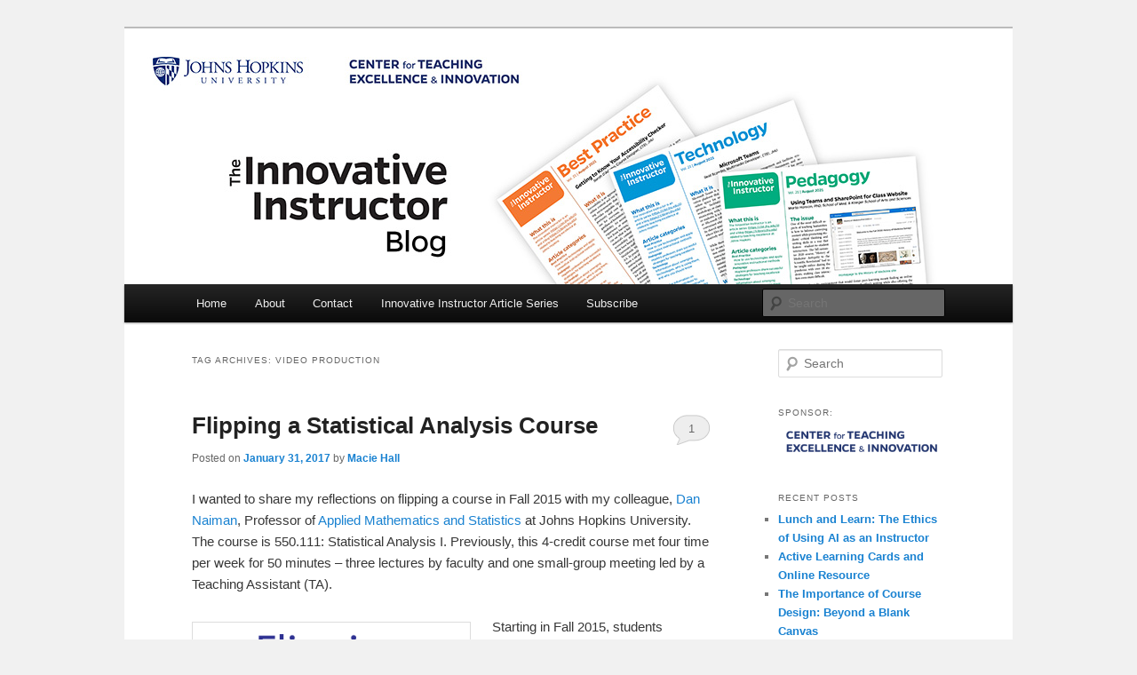

--- FILE ---
content_type: text/html; charset=UTF-8
request_url: https://ii.library.jhu.edu/tag/video-production/
body_size: 22335
content:
<!DOCTYPE html>
<html lang="en-US">
<head>
<meta charset="UTF-8" />
<meta name="viewport" content="width=device-width, initial-scale=1.0" />
<title>
video production | The Innovative Instructor	</title>
<link rel="profile" href="https://gmpg.org/xfn/11" />
<link rel="stylesheet" type="text/css" media="all" href="https://ii.library.jhu.edu/wp-content/themes/ii/style.css?ver=20251202" />
<link rel="pingback" href="https://ii.library.jhu.edu/xmlrpc.php">
<meta name='robots' content='max-image-preview:large' />
<link rel='dns-prefetch' href='//www.googletagmanager.com' />
<link rel='dns-prefetch' href='//ajax.googleapis.com' />
<link rel="alternate" type="application/rss+xml" title="The Innovative Instructor &raquo; Feed" href="https://ii.library.jhu.edu/feed/" />
<link rel="alternate" type="application/rss+xml" title="The Innovative Instructor &raquo; Comments Feed" href="https://ii.library.jhu.edu/comments/feed/" />
<link rel="alternate" type="text/calendar" title="The Innovative Instructor &raquo; iCal Feed" href="https://ii.library.jhu.edu/events/?ical=1" />
<link rel="alternate" type="application/rss+xml" title="The Innovative Instructor &raquo; video production Tag Feed" href="https://ii.library.jhu.edu/tag/video-production/feed/" />
<style id='wp-img-auto-sizes-contain-inline-css' type='text/css'>
img:is([sizes=auto i],[sizes^="auto," i]){contain-intrinsic-size:3000px 1500px}
/*# sourceURL=wp-img-auto-sizes-contain-inline-css */
</style>
<style id='wp-emoji-styles-inline-css' type='text/css'>

	img.wp-smiley, img.emoji {
		display: inline !important;
		border: none !important;
		box-shadow: none !important;
		height: 1em !important;
		width: 1em !important;
		margin: 0 0.07em !important;
		vertical-align: -0.1em !important;
		background: none !important;
		padding: 0 !important;
	}
/*# sourceURL=wp-emoji-styles-inline-css */
</style>
<link rel='stylesheet' id='wp-block-library-css' href='https://ii.library.jhu.edu/wp-includes/css/dist/block-library/style.min.css?ver=6.9' type='text/css' media='all' />
<style id='classic-theme-styles-inline-css' type='text/css'>
/*! This file is auto-generated */
.wp-block-button__link{color:#fff;background-color:#32373c;border-radius:9999px;box-shadow:none;text-decoration:none;padding:calc(.667em + 2px) calc(1.333em + 2px);font-size:1.125em}.wp-block-file__button{background:#32373c;color:#fff;text-decoration:none}
/*# sourceURL=/wp-includes/css/classic-themes.min.css */
</style>
<style id='wp-block-accordion-inline-css' type='text/css'>
.wp-block-accordion{box-sizing:border-box}
/*# sourceURL=https://ii.library.jhu.edu/wp-includes/blocks/accordion/style.min.css */
</style>
<style id='wp-block-accordion-item-inline-css' type='text/css'>
.wp-block-accordion-item.is-open>.wp-block-accordion-heading .wp-block-accordion-heading__toggle-icon{transform:rotate(45deg)}@media (prefers-reduced-motion:no-preference){.wp-block-accordion-item{transition:grid-template-rows .3s ease-out}.wp-block-accordion-item>.wp-block-accordion-heading .wp-block-accordion-heading__toggle-icon{transition:transform .2s ease-in-out}}
/*# sourceURL=https://ii.library.jhu.edu/wp-includes/blocks/accordion-item/style.min.css */
</style>
<style id='wp-block-archives-inline-css' type='text/css'>
.wp-block-archives{box-sizing:border-box}.wp-block-archives-dropdown label{display:block}
/*# sourceURL=https://ii.library.jhu.edu/wp-includes/blocks/archives/style.min.css */
</style>
<style id='wp-block-avatar-inline-css' type='text/css'>
.wp-block-avatar{line-height:0}.wp-block-avatar,.wp-block-avatar img{box-sizing:border-box}.wp-block-avatar.aligncenter{text-align:center}
/*# sourceURL=https://ii.library.jhu.edu/wp-includes/blocks/avatar/style.min.css */
</style>
<style id='wp-block-button-inline-css' type='text/css'>
.wp-block-button__link{align-content:center;box-sizing:border-box;cursor:pointer;display:inline-block;height:100%;text-align:center;word-break:break-word}.wp-block-button__link.aligncenter{text-align:center}.wp-block-button__link.alignright{text-align:right}:where(.wp-block-button__link){border-radius:9999px;box-shadow:none;padding:calc(.667em + 2px) calc(1.333em + 2px);text-decoration:none}.wp-block-button[style*=text-decoration] .wp-block-button__link{text-decoration:inherit}.wp-block-buttons>.wp-block-button.has-custom-width{max-width:none}.wp-block-buttons>.wp-block-button.has-custom-width .wp-block-button__link{width:100%}.wp-block-buttons>.wp-block-button.has-custom-font-size .wp-block-button__link{font-size:inherit}.wp-block-buttons>.wp-block-button.wp-block-button__width-25{width:calc(25% - var(--wp--style--block-gap, .5em)*.75)}.wp-block-buttons>.wp-block-button.wp-block-button__width-50{width:calc(50% - var(--wp--style--block-gap, .5em)*.5)}.wp-block-buttons>.wp-block-button.wp-block-button__width-75{width:calc(75% - var(--wp--style--block-gap, .5em)*.25)}.wp-block-buttons>.wp-block-button.wp-block-button__width-100{flex-basis:100%;width:100%}.wp-block-buttons.is-vertical>.wp-block-button.wp-block-button__width-25{width:25%}.wp-block-buttons.is-vertical>.wp-block-button.wp-block-button__width-50{width:50%}.wp-block-buttons.is-vertical>.wp-block-button.wp-block-button__width-75{width:75%}.wp-block-button.is-style-squared,.wp-block-button__link.wp-block-button.is-style-squared{border-radius:0}.wp-block-button.no-border-radius,.wp-block-button__link.no-border-radius{border-radius:0!important}:root :where(.wp-block-button .wp-block-button__link.is-style-outline),:root :where(.wp-block-button.is-style-outline>.wp-block-button__link){border:2px solid;padding:.667em 1.333em}:root :where(.wp-block-button .wp-block-button__link.is-style-outline:not(.has-text-color)),:root :where(.wp-block-button.is-style-outline>.wp-block-button__link:not(.has-text-color)){color:currentColor}:root :where(.wp-block-button .wp-block-button__link.is-style-outline:not(.has-background)),:root :where(.wp-block-button.is-style-outline>.wp-block-button__link:not(.has-background)){background-color:initial;background-image:none}
/*# sourceURL=https://ii.library.jhu.edu/wp-includes/blocks/button/style.min.css */
</style>
<style id='wp-block-calendar-inline-css' type='text/css'>
.wp-block-calendar{text-align:center}.wp-block-calendar td,.wp-block-calendar th{border:1px solid;padding:.25em}.wp-block-calendar th{font-weight:400}.wp-block-calendar caption{background-color:inherit}.wp-block-calendar table{border-collapse:collapse;width:100%}.wp-block-calendar table.has-background th{background-color:inherit}.wp-block-calendar table.has-text-color th{color:inherit}.wp-block-calendar :where(table:not(.has-text-color)){color:#40464d}.wp-block-calendar :where(table:not(.has-text-color)) td,.wp-block-calendar :where(table:not(.has-text-color)) th{border-color:#ddd}:where(.wp-block-calendar table:not(.has-background) th){background:#ddd}
/*# sourceURL=https://ii.library.jhu.edu/wp-includes/blocks/calendar/style.min.css */
</style>
<style id='wp-block-categories-inline-css' type='text/css'>
.wp-block-categories{box-sizing:border-box}.wp-block-categories.alignleft{margin-right:2em}.wp-block-categories.alignright{margin-left:2em}.wp-block-categories.wp-block-categories-dropdown.aligncenter{text-align:center}.wp-block-categories .wp-block-categories__label{display:block;width:100%}
/*# sourceURL=https://ii.library.jhu.edu/wp-includes/blocks/categories/style.min.css */
</style>
<style id='wp-block-comment-author-name-inline-css' type='text/css'>
.wp-block-comment-author-name{box-sizing:border-box}
/*# sourceURL=https://ii.library.jhu.edu/wp-includes/blocks/comment-author-name/style.min.css */
</style>
<style id='wp-block-comment-content-inline-css' type='text/css'>
.comment-awaiting-moderation{display:block;font-size:.875em;line-height:1.5}.wp-block-comment-content{box-sizing:border-box}
/*# sourceURL=https://ii.library.jhu.edu/wp-includes/blocks/comment-content/style.min.css */
</style>
<style id='wp-block-comment-date-inline-css' type='text/css'>
.wp-block-comment-date{box-sizing:border-box}
/*# sourceURL=https://ii.library.jhu.edu/wp-includes/blocks/comment-date/style.min.css */
</style>
<style id='wp-block-comment-edit-link-inline-css' type='text/css'>
.wp-block-comment-edit-link{box-sizing:border-box}
/*# sourceURL=https://ii.library.jhu.edu/wp-includes/blocks/comment-edit-link/style.min.css */
</style>
<style id='wp-block-comment-reply-link-inline-css' type='text/css'>
.wp-block-comment-reply-link{box-sizing:border-box}
/*# sourceURL=https://ii.library.jhu.edu/wp-includes/blocks/comment-reply-link/style.min.css */
</style>
<style id='wp-block-comment-template-inline-css' type='text/css'>
.wp-block-comment-template{box-sizing:border-box;list-style:none;margin-bottom:0;max-width:100%;padding:0}.wp-block-comment-template li{clear:both}.wp-block-comment-template ol{list-style:none;margin-bottom:0;max-width:100%;padding-left:2rem}.wp-block-comment-template.alignleft{float:left}.wp-block-comment-template.aligncenter{margin-left:auto;margin-right:auto;width:fit-content}.wp-block-comment-template.alignright{float:right}
/*# sourceURL=https://ii.library.jhu.edu/wp-includes/blocks/comment-template/style.min.css */
</style>
<style id='wp-block-comments-inline-css' type='text/css'>
.wp-block-post-comments{box-sizing:border-box}.wp-block-post-comments .alignleft{float:left}.wp-block-post-comments .alignright{float:right}.wp-block-post-comments .navigation:after{clear:both;content:"";display:table}.wp-block-post-comments .commentlist{clear:both;list-style:none;margin:0;padding:0}.wp-block-post-comments .commentlist .comment{min-height:2.25em;padding-left:3.25em}.wp-block-post-comments .commentlist .comment p{font-size:1em;line-height:1.8;margin:1em 0}.wp-block-post-comments .commentlist .children{list-style:none;margin:0;padding:0}.wp-block-post-comments .comment-author{line-height:1.5}.wp-block-post-comments .comment-author .avatar{border-radius:1.5em;display:block;float:left;height:2.5em;margin-right:.75em;margin-top:.5em;width:2.5em}.wp-block-post-comments .comment-author cite{font-style:normal}.wp-block-post-comments .comment-meta{font-size:.875em;line-height:1.5}.wp-block-post-comments .comment-meta b{font-weight:400}.wp-block-post-comments .comment-meta .comment-awaiting-moderation{display:block;margin-bottom:1em;margin-top:1em}.wp-block-post-comments .comment-body .commentmetadata{font-size:.875em}.wp-block-post-comments .comment-form-author label,.wp-block-post-comments .comment-form-comment label,.wp-block-post-comments .comment-form-email label,.wp-block-post-comments .comment-form-url label{display:block;margin-bottom:.25em}.wp-block-post-comments .comment-form input:not([type=submit]):not([type=checkbox]),.wp-block-post-comments .comment-form textarea{box-sizing:border-box;display:block;width:100%}.wp-block-post-comments .comment-form-cookies-consent{display:flex;gap:.25em}.wp-block-post-comments .comment-form-cookies-consent #wp-comment-cookies-consent{margin-top:.35em}.wp-block-post-comments .comment-reply-title{margin-bottom:0}.wp-block-post-comments .comment-reply-title :where(small){font-size:var(--wp--preset--font-size--medium,smaller);margin-left:.5em}.wp-block-post-comments .reply{font-size:.875em;margin-bottom:1.4em}.wp-block-post-comments input:not([type=submit]),.wp-block-post-comments textarea{border:1px solid #949494;font-family:inherit;font-size:1em}.wp-block-post-comments input:not([type=submit]):not([type=checkbox]),.wp-block-post-comments textarea{padding:calc(.667em + 2px)}:where(.wp-block-post-comments input[type=submit]){border:none}.wp-block-comments{box-sizing:border-box}
/*# sourceURL=https://ii.library.jhu.edu/wp-includes/blocks/comments/style.min.css */
</style>
<style id='wp-block-comments-pagination-inline-css' type='text/css'>
.wp-block-comments-pagination>.wp-block-comments-pagination-next,.wp-block-comments-pagination>.wp-block-comments-pagination-numbers,.wp-block-comments-pagination>.wp-block-comments-pagination-previous{font-size:inherit}.wp-block-comments-pagination .wp-block-comments-pagination-previous-arrow{display:inline-block;margin-right:1ch}.wp-block-comments-pagination .wp-block-comments-pagination-previous-arrow:not(.is-arrow-chevron){transform:scaleX(1)}.wp-block-comments-pagination .wp-block-comments-pagination-next-arrow{display:inline-block;margin-left:1ch}.wp-block-comments-pagination .wp-block-comments-pagination-next-arrow:not(.is-arrow-chevron){transform:scaleX(1)}.wp-block-comments-pagination.aligncenter{justify-content:center}
/*# sourceURL=https://ii.library.jhu.edu/wp-includes/blocks/comments-pagination/style.min.css */
</style>
<link rel='stylesheet' id='wp-block-cover-css' href='https://ii.library.jhu.edu/wp-includes/blocks/cover/style.min.css?ver=6.9' type='text/css' media='all' />
<style id='wp-block-file-inline-css' type='text/css'>
.wp-block-file{box-sizing:border-box}.wp-block-file:not(.wp-element-button){font-size:.8em}.wp-block-file.aligncenter{text-align:center}.wp-block-file.alignright{text-align:right}.wp-block-file *+.wp-block-file__button{margin-left:.75em}:where(.wp-block-file){margin-bottom:1.5em}.wp-block-file__embed{margin-bottom:1em}:where(.wp-block-file__button){border-radius:2em;display:inline-block;padding:.5em 1em}:where(.wp-block-file__button):where(a):active,:where(.wp-block-file__button):where(a):focus,:where(.wp-block-file__button):where(a):hover,:where(.wp-block-file__button):where(a):visited{box-shadow:none;color:#fff;opacity:.85;text-decoration:none}
/*# sourceURL=https://ii.library.jhu.edu/wp-includes/blocks/file/style.min.css */
</style>
<style id='wp-block-footnotes-inline-css' type='text/css'>
.editor-styles-wrapper,.entry-content{counter-reset:footnotes}a[data-fn].fn{counter-increment:footnotes;display:inline-flex;font-size:smaller;text-decoration:none;text-indent:-9999999px;vertical-align:super}a[data-fn].fn:after{content:"[" counter(footnotes) "]";float:left;text-indent:0}
/*# sourceURL=https://ii.library.jhu.edu/wp-includes/blocks/footnotes/style.min.css */
</style>
<link rel='stylesheet' id='wp-block-gallery-css' href='https://ii.library.jhu.edu/wp-includes/blocks/gallery/style.min.css?ver=6.9' type='text/css' media='all' />
<style id='wp-block-gallery-theme-inline-css' type='text/css'>
.blocks-gallery-caption{color:#555;font-size:13px;text-align:center}.is-dark-theme .blocks-gallery-caption{color:#ffffffa6}
/*# sourceURL=https://ii.library.jhu.edu/wp-includes/blocks/gallery/theme.min.css */
</style>
<style id='wp-block-heading-inline-css' type='text/css'>
h1:where(.wp-block-heading).has-background,h2:where(.wp-block-heading).has-background,h3:where(.wp-block-heading).has-background,h4:where(.wp-block-heading).has-background,h5:where(.wp-block-heading).has-background,h6:where(.wp-block-heading).has-background{padding:1.25em 2.375em}h1.has-text-align-left[style*=writing-mode]:where([style*=vertical-lr]),h1.has-text-align-right[style*=writing-mode]:where([style*=vertical-rl]),h2.has-text-align-left[style*=writing-mode]:where([style*=vertical-lr]),h2.has-text-align-right[style*=writing-mode]:where([style*=vertical-rl]),h3.has-text-align-left[style*=writing-mode]:where([style*=vertical-lr]),h3.has-text-align-right[style*=writing-mode]:where([style*=vertical-rl]),h4.has-text-align-left[style*=writing-mode]:where([style*=vertical-lr]),h4.has-text-align-right[style*=writing-mode]:where([style*=vertical-rl]),h5.has-text-align-left[style*=writing-mode]:where([style*=vertical-lr]),h5.has-text-align-right[style*=writing-mode]:where([style*=vertical-rl]),h6.has-text-align-left[style*=writing-mode]:where([style*=vertical-lr]),h6.has-text-align-right[style*=writing-mode]:where([style*=vertical-rl]){rotate:180deg}
/*# sourceURL=https://ii.library.jhu.edu/wp-includes/blocks/heading/style.min.css */
</style>
<link rel='stylesheet' id='wp-block-image-css' href='https://ii.library.jhu.edu/wp-includes/blocks/image/style.min.css?ver=6.9' type='text/css' media='all' />
<style id='wp-block-image-theme-inline-css' type='text/css'>
:root :where(.wp-block-image figcaption){color:#555;font-size:13px;text-align:center}.is-dark-theme :root :where(.wp-block-image figcaption){color:#ffffffa6}.wp-block-image{margin:0 0 1em}
/*# sourceURL=https://ii.library.jhu.edu/wp-includes/blocks/image/theme.min.css */
</style>
<style id='wp-block-latest-comments-inline-css' type='text/css'>
ol.wp-block-latest-comments{box-sizing:border-box;margin-left:0}:where(.wp-block-latest-comments:not([style*=line-height] .wp-block-latest-comments__comment)){line-height:1.1}:where(.wp-block-latest-comments:not([style*=line-height] .wp-block-latest-comments__comment-excerpt p)){line-height:1.8}.has-dates :where(.wp-block-latest-comments:not([style*=line-height])),.has-excerpts :where(.wp-block-latest-comments:not([style*=line-height])){line-height:1.5}.wp-block-latest-comments .wp-block-latest-comments{padding-left:0}.wp-block-latest-comments__comment{list-style:none;margin-bottom:1em}.has-avatars .wp-block-latest-comments__comment{list-style:none;min-height:2.25em}.has-avatars .wp-block-latest-comments__comment .wp-block-latest-comments__comment-excerpt,.has-avatars .wp-block-latest-comments__comment .wp-block-latest-comments__comment-meta{margin-left:3.25em}.wp-block-latest-comments__comment-excerpt p{font-size:.875em;margin:.36em 0 1.4em}.wp-block-latest-comments__comment-date{display:block;font-size:.75em}.wp-block-latest-comments .avatar,.wp-block-latest-comments__comment-avatar{border-radius:1.5em;display:block;float:left;height:2.5em;margin-right:.75em;width:2.5em}.wp-block-latest-comments[class*=-font-size] a,.wp-block-latest-comments[style*=font-size] a{font-size:inherit}
/*# sourceURL=https://ii.library.jhu.edu/wp-includes/blocks/latest-comments/style.min.css */
</style>
<style id='wp-block-latest-posts-inline-css' type='text/css'>
.wp-block-latest-posts{box-sizing:border-box}.wp-block-latest-posts.alignleft{margin-right:2em}.wp-block-latest-posts.alignright{margin-left:2em}.wp-block-latest-posts.wp-block-latest-posts__list{list-style:none}.wp-block-latest-posts.wp-block-latest-posts__list li{clear:both;overflow-wrap:break-word}.wp-block-latest-posts.is-grid{display:flex;flex-wrap:wrap}.wp-block-latest-posts.is-grid li{margin:0 1.25em 1.25em 0;width:100%}@media (min-width:600px){.wp-block-latest-posts.columns-2 li{width:calc(50% - .625em)}.wp-block-latest-posts.columns-2 li:nth-child(2n){margin-right:0}.wp-block-latest-posts.columns-3 li{width:calc(33.33333% - .83333em)}.wp-block-latest-posts.columns-3 li:nth-child(3n){margin-right:0}.wp-block-latest-posts.columns-4 li{width:calc(25% - .9375em)}.wp-block-latest-posts.columns-4 li:nth-child(4n){margin-right:0}.wp-block-latest-posts.columns-5 li{width:calc(20% - 1em)}.wp-block-latest-posts.columns-5 li:nth-child(5n){margin-right:0}.wp-block-latest-posts.columns-6 li{width:calc(16.66667% - 1.04167em)}.wp-block-latest-posts.columns-6 li:nth-child(6n){margin-right:0}}:root :where(.wp-block-latest-posts.is-grid){padding:0}:root :where(.wp-block-latest-posts.wp-block-latest-posts__list){padding-left:0}.wp-block-latest-posts__post-author,.wp-block-latest-posts__post-date{display:block;font-size:.8125em}.wp-block-latest-posts__post-excerpt,.wp-block-latest-posts__post-full-content{margin-bottom:1em;margin-top:.5em}.wp-block-latest-posts__featured-image a{display:inline-block}.wp-block-latest-posts__featured-image img{height:auto;max-width:100%;width:auto}.wp-block-latest-posts__featured-image.alignleft{float:left;margin-right:1em}.wp-block-latest-posts__featured-image.alignright{float:right;margin-left:1em}.wp-block-latest-posts__featured-image.aligncenter{margin-bottom:1em;text-align:center}
/*# sourceURL=https://ii.library.jhu.edu/wp-includes/blocks/latest-posts/style.min.css */
</style>
<style id='wp-block-list-inline-css' type='text/css'>
ol,ul{box-sizing:border-box}:root :where(.wp-block-list.has-background){padding:1.25em 2.375em}
/*# sourceURL=https://ii.library.jhu.edu/wp-includes/blocks/list/style.min.css */
</style>
<style id='wp-block-loginout-inline-css' type='text/css'>
.wp-block-loginout{box-sizing:border-box}
/*# sourceURL=https://ii.library.jhu.edu/wp-includes/blocks/loginout/style.min.css */
</style>
<link rel='stylesheet' id='wp-block-media-text-css' href='https://ii.library.jhu.edu/wp-includes/blocks/media-text/style.min.css?ver=6.9' type='text/css' media='all' />
<link rel='stylesheet' id='wp-block-navigation-css' href='https://ii.library.jhu.edu/wp-includes/blocks/navigation/style.min.css?ver=6.9' type='text/css' media='all' />
<style id='wp-block-navigation-link-inline-css' type='text/css'>
.wp-block-navigation .wp-block-navigation-item__label{overflow-wrap:break-word}.wp-block-navigation .wp-block-navigation-item__description{display:none}.link-ui-tools{outline:1px solid #f0f0f0;padding:8px}.link-ui-block-inserter{padding-top:8px}.link-ui-block-inserter__back{margin-left:8px;text-transform:uppercase}
/*# sourceURL=https://ii.library.jhu.edu/wp-includes/blocks/navigation-link/style.min.css */
</style>
<style id='wp-block-page-list-inline-css' type='text/css'>
.wp-block-navigation .wp-block-page-list{align-items:var(--navigation-layout-align,initial);background-color:inherit;display:flex;flex-direction:var(--navigation-layout-direction,initial);flex-wrap:var(--navigation-layout-wrap,wrap);justify-content:var(--navigation-layout-justify,initial)}.wp-block-navigation .wp-block-navigation-item{background-color:inherit}.wp-block-page-list{box-sizing:border-box}
/*# sourceURL=https://ii.library.jhu.edu/wp-includes/blocks/page-list/style.min.css */
</style>
<style id='wp-block-post-author-inline-css' type='text/css'>
.wp-block-post-author{box-sizing:border-box;display:flex;flex-wrap:wrap}.wp-block-post-author__byline{font-size:.5em;margin-bottom:0;margin-top:0;width:100%}.wp-block-post-author__avatar{margin-right:1em}.wp-block-post-author__bio{font-size:.7em;margin-bottom:.7em}.wp-block-post-author__content{flex-basis:0;flex-grow:1}.wp-block-post-author__name{margin:0}
/*# sourceURL=https://ii.library.jhu.edu/wp-includes/blocks/post-author/style.min.css */
</style>
<style id='wp-block-post-author-biography-inline-css' type='text/css'>
.wp-block-post-author-biography{box-sizing:border-box}
/*# sourceURL=https://ii.library.jhu.edu/wp-includes/blocks/post-author-biography/style.min.css */
</style>
<style id='wp-block-post-author-name-inline-css' type='text/css'>
.wp-block-post-author-name{box-sizing:border-box}
/*# sourceURL=https://ii.library.jhu.edu/wp-includes/blocks/post-author-name/style.min.css */
</style>
<style id='wp-block-post-comments-count-inline-css' type='text/css'>
.wp-block-post-comments-count{box-sizing:border-box}
/*# sourceURL=https://ii.library.jhu.edu/wp-includes/blocks/post-comments-count/style.min.css */
</style>
<style id='wp-block-post-comments-form-inline-css' type='text/css'>
:where(.wp-block-post-comments-form input:not([type=submit])),:where(.wp-block-post-comments-form textarea){border:1px solid #949494;font-family:inherit;font-size:1em}:where(.wp-block-post-comments-form input:where(:not([type=submit]):not([type=checkbox]))),:where(.wp-block-post-comments-form textarea){padding:calc(.667em + 2px)}.wp-block-post-comments-form{box-sizing:border-box}.wp-block-post-comments-form[style*=font-weight] :where(.comment-reply-title){font-weight:inherit}.wp-block-post-comments-form[style*=font-family] :where(.comment-reply-title){font-family:inherit}.wp-block-post-comments-form[class*=-font-size] :where(.comment-reply-title),.wp-block-post-comments-form[style*=font-size] :where(.comment-reply-title){font-size:inherit}.wp-block-post-comments-form[style*=line-height] :where(.comment-reply-title){line-height:inherit}.wp-block-post-comments-form[style*=font-style] :where(.comment-reply-title){font-style:inherit}.wp-block-post-comments-form[style*=letter-spacing] :where(.comment-reply-title){letter-spacing:inherit}.wp-block-post-comments-form :where(input[type=submit]){box-shadow:none;cursor:pointer;display:inline-block;overflow-wrap:break-word;text-align:center}.wp-block-post-comments-form .comment-form input:not([type=submit]):not([type=checkbox]):not([type=hidden]),.wp-block-post-comments-form .comment-form textarea{box-sizing:border-box;display:block;width:100%}.wp-block-post-comments-form .comment-form-author label,.wp-block-post-comments-form .comment-form-email label,.wp-block-post-comments-form .comment-form-url label{display:block;margin-bottom:.25em}.wp-block-post-comments-form .comment-form-cookies-consent{display:flex;gap:.25em}.wp-block-post-comments-form .comment-form-cookies-consent #wp-comment-cookies-consent{margin-top:.35em}.wp-block-post-comments-form .comment-reply-title{margin-bottom:0}.wp-block-post-comments-form .comment-reply-title :where(small){font-size:var(--wp--preset--font-size--medium,smaller);margin-left:.5em}
/*# sourceURL=https://ii.library.jhu.edu/wp-includes/blocks/post-comments-form/style.min.css */
</style>
<style id='wp-block-buttons-inline-css' type='text/css'>
.wp-block-buttons{box-sizing:border-box}.wp-block-buttons.is-vertical{flex-direction:column}.wp-block-buttons.is-vertical>.wp-block-button:last-child{margin-bottom:0}.wp-block-buttons>.wp-block-button{display:inline-block;margin:0}.wp-block-buttons.is-content-justification-left{justify-content:flex-start}.wp-block-buttons.is-content-justification-left.is-vertical{align-items:flex-start}.wp-block-buttons.is-content-justification-center{justify-content:center}.wp-block-buttons.is-content-justification-center.is-vertical{align-items:center}.wp-block-buttons.is-content-justification-right{justify-content:flex-end}.wp-block-buttons.is-content-justification-right.is-vertical{align-items:flex-end}.wp-block-buttons.is-content-justification-space-between{justify-content:space-between}.wp-block-buttons.aligncenter{text-align:center}.wp-block-buttons:not(.is-content-justification-space-between,.is-content-justification-right,.is-content-justification-left,.is-content-justification-center) .wp-block-button.aligncenter{margin-left:auto;margin-right:auto;width:100%}.wp-block-buttons[style*=text-decoration] .wp-block-button,.wp-block-buttons[style*=text-decoration] .wp-block-button__link{text-decoration:inherit}.wp-block-buttons.has-custom-font-size .wp-block-button__link{font-size:inherit}.wp-block-buttons .wp-block-button__link{width:100%}.wp-block-button.aligncenter{text-align:center}
/*# sourceURL=https://ii.library.jhu.edu/wp-includes/blocks/buttons/style.min.css */
</style>
<style id='wp-block-post-comments-link-inline-css' type='text/css'>
.wp-block-post-comments-link{box-sizing:border-box}
/*# sourceURL=https://ii.library.jhu.edu/wp-includes/blocks/post-comments-link/style.min.css */
</style>
<style id='wp-block-post-content-inline-css' type='text/css'>
.wp-block-post-content{display:flow-root}
/*# sourceURL=https://ii.library.jhu.edu/wp-includes/blocks/post-content/style.min.css */
</style>
<style id='wp-block-post-date-inline-css' type='text/css'>
.wp-block-post-date{box-sizing:border-box}
/*# sourceURL=https://ii.library.jhu.edu/wp-includes/blocks/post-date/style.min.css */
</style>
<style id='wp-block-post-excerpt-inline-css' type='text/css'>
:where(.wp-block-post-excerpt){box-sizing:border-box;margin-bottom:var(--wp--style--block-gap);margin-top:var(--wp--style--block-gap)}.wp-block-post-excerpt__excerpt{margin-bottom:0;margin-top:0}.wp-block-post-excerpt__more-text{margin-bottom:0;margin-top:var(--wp--style--block-gap)}.wp-block-post-excerpt__more-link{display:inline-block}
/*# sourceURL=https://ii.library.jhu.edu/wp-includes/blocks/post-excerpt/style.min.css */
</style>
<style id='wp-block-post-featured-image-inline-css' type='text/css'>
.wp-block-post-featured-image{margin-left:0;margin-right:0}.wp-block-post-featured-image a{display:block;height:100%}.wp-block-post-featured-image :where(img){box-sizing:border-box;height:auto;max-width:100%;vertical-align:bottom;width:100%}.wp-block-post-featured-image.alignfull img,.wp-block-post-featured-image.alignwide img{width:100%}.wp-block-post-featured-image .wp-block-post-featured-image__overlay.has-background-dim{background-color:#000;inset:0;position:absolute}.wp-block-post-featured-image{position:relative}.wp-block-post-featured-image .wp-block-post-featured-image__overlay.has-background-gradient{background-color:initial}.wp-block-post-featured-image .wp-block-post-featured-image__overlay.has-background-dim-0{opacity:0}.wp-block-post-featured-image .wp-block-post-featured-image__overlay.has-background-dim-10{opacity:.1}.wp-block-post-featured-image .wp-block-post-featured-image__overlay.has-background-dim-20{opacity:.2}.wp-block-post-featured-image .wp-block-post-featured-image__overlay.has-background-dim-30{opacity:.3}.wp-block-post-featured-image .wp-block-post-featured-image__overlay.has-background-dim-40{opacity:.4}.wp-block-post-featured-image .wp-block-post-featured-image__overlay.has-background-dim-50{opacity:.5}.wp-block-post-featured-image .wp-block-post-featured-image__overlay.has-background-dim-60{opacity:.6}.wp-block-post-featured-image .wp-block-post-featured-image__overlay.has-background-dim-70{opacity:.7}.wp-block-post-featured-image .wp-block-post-featured-image__overlay.has-background-dim-80{opacity:.8}.wp-block-post-featured-image .wp-block-post-featured-image__overlay.has-background-dim-90{opacity:.9}.wp-block-post-featured-image .wp-block-post-featured-image__overlay.has-background-dim-100{opacity:1}.wp-block-post-featured-image:where(.alignleft,.alignright){width:100%}
/*# sourceURL=https://ii.library.jhu.edu/wp-includes/blocks/post-featured-image/style.min.css */
</style>
<style id='wp-block-post-navigation-link-inline-css' type='text/css'>
.wp-block-post-navigation-link .wp-block-post-navigation-link__arrow-previous{display:inline-block;margin-right:1ch}.wp-block-post-navigation-link .wp-block-post-navigation-link__arrow-previous:not(.is-arrow-chevron){transform:scaleX(1)}.wp-block-post-navigation-link .wp-block-post-navigation-link__arrow-next{display:inline-block;margin-left:1ch}.wp-block-post-navigation-link .wp-block-post-navigation-link__arrow-next:not(.is-arrow-chevron){transform:scaleX(1)}.wp-block-post-navigation-link.has-text-align-left[style*="writing-mode: vertical-lr"],.wp-block-post-navigation-link.has-text-align-right[style*="writing-mode: vertical-rl"]{rotate:180deg}
/*# sourceURL=https://ii.library.jhu.edu/wp-includes/blocks/post-navigation-link/style.min.css */
</style>
<style id='wp-block-post-template-inline-css' type='text/css'>
.wp-block-post-template{box-sizing:border-box;list-style:none;margin-bottom:0;margin-top:0;max-width:100%;padding:0}.wp-block-post-template.is-flex-container{display:flex;flex-direction:row;flex-wrap:wrap;gap:1.25em}.wp-block-post-template.is-flex-container>li{margin:0;width:100%}@media (min-width:600px){.wp-block-post-template.is-flex-container.is-flex-container.columns-2>li{width:calc(50% - .625em)}.wp-block-post-template.is-flex-container.is-flex-container.columns-3>li{width:calc(33.33333% - .83333em)}.wp-block-post-template.is-flex-container.is-flex-container.columns-4>li{width:calc(25% - .9375em)}.wp-block-post-template.is-flex-container.is-flex-container.columns-5>li{width:calc(20% - 1em)}.wp-block-post-template.is-flex-container.is-flex-container.columns-6>li{width:calc(16.66667% - 1.04167em)}}@media (max-width:600px){.wp-block-post-template-is-layout-grid.wp-block-post-template-is-layout-grid.wp-block-post-template-is-layout-grid.wp-block-post-template-is-layout-grid{grid-template-columns:1fr}}.wp-block-post-template-is-layout-constrained>li>.alignright,.wp-block-post-template-is-layout-flow>li>.alignright{float:right;margin-inline-end:0;margin-inline-start:2em}.wp-block-post-template-is-layout-constrained>li>.alignleft,.wp-block-post-template-is-layout-flow>li>.alignleft{float:left;margin-inline-end:2em;margin-inline-start:0}.wp-block-post-template-is-layout-constrained>li>.aligncenter,.wp-block-post-template-is-layout-flow>li>.aligncenter{margin-inline-end:auto;margin-inline-start:auto}
/*# sourceURL=https://ii.library.jhu.edu/wp-includes/blocks/post-template/style.min.css */
</style>
<style id='wp-block-post-terms-inline-css' type='text/css'>
.wp-block-post-terms{box-sizing:border-box}.wp-block-post-terms .wp-block-post-terms__separator{white-space:pre-wrap}
/*# sourceURL=https://ii.library.jhu.edu/wp-includes/blocks/post-terms/style.min.css */
</style>
<style id='wp-block-post-time-to-read-inline-css' type='text/css'>
.wp-block-post-time-to-read{box-sizing:border-box}
/*# sourceURL=https://ii.library.jhu.edu/wp-includes/blocks/post-time-to-read/style.min.css */
</style>
<style id='wp-block-post-title-inline-css' type='text/css'>
.wp-block-post-title{box-sizing:border-box;word-break:break-word}.wp-block-post-title :where(a){display:inline-block;font-family:inherit;font-size:inherit;font-style:inherit;font-weight:inherit;letter-spacing:inherit;line-height:inherit;text-decoration:inherit}
/*# sourceURL=https://ii.library.jhu.edu/wp-includes/blocks/post-title/style.min.css */
</style>
<style id='wp-block-query-pagination-inline-css' type='text/css'>
.wp-block-query-pagination.is-content-justification-space-between>.wp-block-query-pagination-next:last-of-type{margin-inline-start:auto}.wp-block-query-pagination.is-content-justification-space-between>.wp-block-query-pagination-previous:first-child{margin-inline-end:auto}.wp-block-query-pagination .wp-block-query-pagination-previous-arrow{display:inline-block;margin-right:1ch}.wp-block-query-pagination .wp-block-query-pagination-previous-arrow:not(.is-arrow-chevron){transform:scaleX(1)}.wp-block-query-pagination .wp-block-query-pagination-next-arrow{display:inline-block;margin-left:1ch}.wp-block-query-pagination .wp-block-query-pagination-next-arrow:not(.is-arrow-chevron){transform:scaleX(1)}.wp-block-query-pagination.aligncenter{justify-content:center}
/*# sourceURL=https://ii.library.jhu.edu/wp-includes/blocks/query-pagination/style.min.css */
</style>
<style id='wp-block-query-title-inline-css' type='text/css'>
.wp-block-query-title{box-sizing:border-box}
/*# sourceURL=https://ii.library.jhu.edu/wp-includes/blocks/query-title/style.min.css */
</style>
<style id='wp-block-query-total-inline-css' type='text/css'>
.wp-block-query-total{box-sizing:border-box}
/*# sourceURL=https://ii.library.jhu.edu/wp-includes/blocks/query-total/style.min.css */
</style>
<style id='wp-block-read-more-inline-css' type='text/css'>
.wp-block-read-more{display:block;width:fit-content}.wp-block-read-more:where(:not([style*=text-decoration])){text-decoration:none}.wp-block-read-more:where(:not([style*=text-decoration])):active,.wp-block-read-more:where(:not([style*=text-decoration])):focus{text-decoration:none}
/*# sourceURL=https://ii.library.jhu.edu/wp-includes/blocks/read-more/style.min.css */
</style>
<style id='wp-block-rss-inline-css' type='text/css'>
ul.wp-block-rss.alignleft{margin-right:2em}ul.wp-block-rss.alignright{margin-left:2em}ul.wp-block-rss.is-grid{display:flex;flex-wrap:wrap;padding:0}ul.wp-block-rss.is-grid li{margin:0 1em 1em 0;width:100%}@media (min-width:600px){ul.wp-block-rss.columns-2 li{width:calc(50% - 1em)}ul.wp-block-rss.columns-3 li{width:calc(33.33333% - 1em)}ul.wp-block-rss.columns-4 li{width:calc(25% - 1em)}ul.wp-block-rss.columns-5 li{width:calc(20% - 1em)}ul.wp-block-rss.columns-6 li{width:calc(16.66667% - 1em)}}.wp-block-rss__item-author,.wp-block-rss__item-publish-date{display:block;font-size:.8125em}.wp-block-rss{box-sizing:border-box;list-style:none;padding:0}
/*# sourceURL=https://ii.library.jhu.edu/wp-includes/blocks/rss/style.min.css */
</style>
<link rel='stylesheet' id='wp-block-search-css' href='https://ii.library.jhu.edu/wp-includes/blocks/search/style.min.css?ver=6.9' type='text/css' media='all' />
<style id='wp-block-search-theme-inline-css' type='text/css'>
.wp-block-search .wp-block-search__label{font-weight:700}.wp-block-search__button{border:1px solid #ccc;padding:.375em .625em}
/*# sourceURL=https://ii.library.jhu.edu/wp-includes/blocks/search/theme.min.css */
</style>
<style id='wp-block-site-logo-inline-css' type='text/css'>
.wp-block-site-logo{box-sizing:border-box;line-height:0}.wp-block-site-logo a{display:inline-block;line-height:0}.wp-block-site-logo.is-default-size img{height:auto;width:120px}.wp-block-site-logo img{height:auto;max-width:100%}.wp-block-site-logo a,.wp-block-site-logo img{border-radius:inherit}.wp-block-site-logo.aligncenter{margin-left:auto;margin-right:auto;text-align:center}:root :where(.wp-block-site-logo.is-style-rounded){border-radius:9999px}
/*# sourceURL=https://ii.library.jhu.edu/wp-includes/blocks/site-logo/style.min.css */
</style>
<style id='wp-block-site-tagline-inline-css' type='text/css'>
.wp-block-site-tagline{box-sizing:border-box}
/*# sourceURL=https://ii.library.jhu.edu/wp-includes/blocks/site-tagline/style.min.css */
</style>
<style id='wp-block-site-title-inline-css' type='text/css'>
.wp-block-site-title{box-sizing:border-box}.wp-block-site-title :where(a){color:inherit;font-family:inherit;font-size:inherit;font-style:inherit;font-weight:inherit;letter-spacing:inherit;line-height:inherit;text-decoration:inherit}
/*# sourceURL=https://ii.library.jhu.edu/wp-includes/blocks/site-title/style.min.css */
</style>
<style id='wp-block-tag-cloud-inline-css' type='text/css'>
.wp-block-tag-cloud{box-sizing:border-box}.wp-block-tag-cloud.aligncenter{justify-content:center;text-align:center}.wp-block-tag-cloud a{display:inline-block;margin-right:5px}.wp-block-tag-cloud span{display:inline-block;margin-left:5px;text-decoration:none}:root :where(.wp-block-tag-cloud.is-style-outline){display:flex;flex-wrap:wrap;gap:1ch}:root :where(.wp-block-tag-cloud.is-style-outline a){border:1px solid;font-size:unset!important;margin-right:0;padding:1ch 2ch;text-decoration:none!important}
/*# sourceURL=https://ii.library.jhu.edu/wp-includes/blocks/tag-cloud/style.min.css */
</style>
<style id='wp-block-template-part-theme-inline-css' type='text/css'>
:root :where(.wp-block-template-part.has-background){margin-bottom:0;margin-top:0;padding:1.25em 2.375em}
/*# sourceURL=https://ii.library.jhu.edu/wp-includes/blocks/template-part/theme.min.css */
</style>
<style id='wp-block-term-count-inline-css' type='text/css'>
.wp-block-term-count{box-sizing:border-box}
/*# sourceURL=https://ii.library.jhu.edu/wp-includes/blocks/term-count/style.min.css */
</style>
<style id='wp-block-term-description-inline-css' type='text/css'>
:where(.wp-block-term-description){box-sizing:border-box;margin-bottom:var(--wp--style--block-gap);margin-top:var(--wp--style--block-gap)}.wp-block-term-description p{margin-bottom:0;margin-top:0}
/*# sourceURL=https://ii.library.jhu.edu/wp-includes/blocks/term-description/style.min.css */
</style>
<style id='wp-block-term-name-inline-css' type='text/css'>
.wp-block-term-name{box-sizing:border-box}
/*# sourceURL=https://ii.library.jhu.edu/wp-includes/blocks/term-name/style.min.css */
</style>
<style id='wp-block-term-template-inline-css' type='text/css'>
.wp-block-term-template{box-sizing:border-box;list-style:none;margin-bottom:0;margin-top:0;max-width:100%;padding:0}
/*# sourceURL=https://ii.library.jhu.edu/wp-includes/blocks/term-template/style.min.css */
</style>
<style id='wp-block-video-inline-css' type='text/css'>
.wp-block-video{box-sizing:border-box}.wp-block-video video{height:auto;vertical-align:middle;width:100%}@supports (position:sticky){.wp-block-video [poster]{object-fit:cover}}.wp-block-video.aligncenter{text-align:center}.wp-block-video :where(figcaption){margin-bottom:1em;margin-top:.5em}
/*# sourceURL=https://ii.library.jhu.edu/wp-includes/blocks/video/style.min.css */
</style>
<style id='wp-block-video-theme-inline-css' type='text/css'>
.wp-block-video :where(figcaption){color:#555;font-size:13px;text-align:center}.is-dark-theme .wp-block-video :where(figcaption){color:#ffffffa6}.wp-block-video{margin:0 0 1em}
/*# sourceURL=https://ii.library.jhu.edu/wp-includes/blocks/video/theme.min.css */
</style>
<style id='wp-block-accordion-heading-inline-css' type='text/css'>
.wp-block-accordion-heading{margin:0}.wp-block-accordion-heading__toggle{align-items:center;background-color:inherit!important;border:none;color:inherit!important;cursor:pointer;display:flex;font-family:inherit;font-size:inherit;font-style:inherit;font-weight:inherit;letter-spacing:inherit;line-height:inherit;overflow:hidden;padding:var(--wp--preset--spacing--20,1em) 0;text-align:inherit;text-decoration:inherit;text-transform:inherit;width:100%;word-spacing:inherit}.wp-block-accordion-heading__toggle:not(:focus-visible){outline:none}.wp-block-accordion-heading__toggle:focus,.wp-block-accordion-heading__toggle:hover{background-color:inherit!important;border:none;box-shadow:none;color:inherit;padding:var(--wp--preset--spacing--20,1em) 0;text-decoration:none}.wp-block-accordion-heading__toggle:focus-visible{outline:auto;outline-offset:0}.wp-block-accordion-heading__toggle:hover .wp-block-accordion-heading__toggle-title{text-decoration:underline}.wp-block-accordion-heading__toggle-title{flex:1}.wp-block-accordion-heading__toggle-icon{align-items:center;display:flex;height:1.2em;justify-content:center;width:1.2em}
/*# sourceURL=https://ii.library.jhu.edu/wp-includes/blocks/accordion-heading/style.min.css */
</style>
<style id='wp-block-accordion-panel-inline-css' type='text/css'>
.wp-block-accordion-panel[aria-hidden=true],.wp-block-accordion-panel[inert]{display:none;margin-block-start:0}
/*# sourceURL=https://ii.library.jhu.edu/wp-includes/blocks/accordion-panel/style.min.css */
</style>
<style id='wp-block-audio-inline-css' type='text/css'>
.wp-block-audio{box-sizing:border-box}.wp-block-audio :where(figcaption){margin-bottom:1em;margin-top:.5em}.wp-block-audio audio{min-width:300px;width:100%}
/*# sourceURL=https://ii.library.jhu.edu/wp-includes/blocks/audio/style.min.css */
</style>
<style id='wp-block-audio-theme-inline-css' type='text/css'>
.wp-block-audio :where(figcaption){color:#555;font-size:13px;text-align:center}.is-dark-theme .wp-block-audio :where(figcaption){color:#ffffffa6}.wp-block-audio{margin:0 0 1em}
/*# sourceURL=https://ii.library.jhu.edu/wp-includes/blocks/audio/theme.min.css */
</style>
<style id='wp-block-code-inline-css' type='text/css'>
.wp-block-code{box-sizing:border-box}.wp-block-code code{
  /*!rtl:begin:ignore*/direction:ltr;display:block;font-family:inherit;overflow-wrap:break-word;text-align:initial;white-space:pre-wrap
  /*!rtl:end:ignore*/}
/*# sourceURL=https://ii.library.jhu.edu/wp-includes/blocks/code/style.min.css */
</style>
<style id='wp-block-code-theme-inline-css' type='text/css'>
.wp-block-code{border:1px solid #ccc;border-radius:4px;font-family:Menlo,Consolas,monaco,monospace;padding:.8em 1em}
/*# sourceURL=https://ii.library.jhu.edu/wp-includes/blocks/code/theme.min.css */
</style>
<style id='wp-block-columns-inline-css' type='text/css'>
.wp-block-columns{box-sizing:border-box;display:flex;flex-wrap:wrap!important}@media (min-width:782px){.wp-block-columns{flex-wrap:nowrap!important}}.wp-block-columns{align-items:normal!important}.wp-block-columns.are-vertically-aligned-top{align-items:flex-start}.wp-block-columns.are-vertically-aligned-center{align-items:center}.wp-block-columns.are-vertically-aligned-bottom{align-items:flex-end}@media (max-width:781px){.wp-block-columns:not(.is-not-stacked-on-mobile)>.wp-block-column{flex-basis:100%!important}}@media (min-width:782px){.wp-block-columns:not(.is-not-stacked-on-mobile)>.wp-block-column{flex-basis:0;flex-grow:1}.wp-block-columns:not(.is-not-stacked-on-mobile)>.wp-block-column[style*=flex-basis]{flex-grow:0}}.wp-block-columns.is-not-stacked-on-mobile{flex-wrap:nowrap!important}.wp-block-columns.is-not-stacked-on-mobile>.wp-block-column{flex-basis:0;flex-grow:1}.wp-block-columns.is-not-stacked-on-mobile>.wp-block-column[style*=flex-basis]{flex-grow:0}:where(.wp-block-columns){margin-bottom:1.75em}:where(.wp-block-columns.has-background){padding:1.25em 2.375em}.wp-block-column{flex-grow:1;min-width:0;overflow-wrap:break-word;word-break:break-word}.wp-block-column.is-vertically-aligned-top{align-self:flex-start}.wp-block-column.is-vertically-aligned-center{align-self:center}.wp-block-column.is-vertically-aligned-bottom{align-self:flex-end}.wp-block-column.is-vertically-aligned-stretch{align-self:stretch}.wp-block-column.is-vertically-aligned-bottom,.wp-block-column.is-vertically-aligned-center,.wp-block-column.is-vertically-aligned-top{width:100%}
/*# sourceURL=https://ii.library.jhu.edu/wp-includes/blocks/columns/style.min.css */
</style>
<style id='wp-block-details-inline-css' type='text/css'>
.wp-block-details{box-sizing:border-box}.wp-block-details summary{cursor:pointer}
/*# sourceURL=https://ii.library.jhu.edu/wp-includes/blocks/details/style.min.css */
</style>
<style id='wp-block-embed-inline-css' type='text/css'>
.wp-block-embed.alignleft,.wp-block-embed.alignright,.wp-block[data-align=left]>[data-type="core/embed"],.wp-block[data-align=right]>[data-type="core/embed"]{max-width:360px;width:100%}.wp-block-embed.alignleft .wp-block-embed__wrapper,.wp-block-embed.alignright .wp-block-embed__wrapper,.wp-block[data-align=left]>[data-type="core/embed"] .wp-block-embed__wrapper,.wp-block[data-align=right]>[data-type="core/embed"] .wp-block-embed__wrapper{min-width:280px}.wp-block-cover .wp-block-embed{min-height:240px;min-width:320px}.wp-block-embed{overflow-wrap:break-word}.wp-block-embed :where(figcaption){margin-bottom:1em;margin-top:.5em}.wp-block-embed iframe{max-width:100%}.wp-block-embed__wrapper{position:relative}.wp-embed-responsive .wp-has-aspect-ratio .wp-block-embed__wrapper:before{content:"";display:block;padding-top:50%}.wp-embed-responsive .wp-has-aspect-ratio iframe{bottom:0;height:100%;left:0;position:absolute;right:0;top:0;width:100%}.wp-embed-responsive .wp-embed-aspect-21-9 .wp-block-embed__wrapper:before{padding-top:42.85%}.wp-embed-responsive .wp-embed-aspect-18-9 .wp-block-embed__wrapper:before{padding-top:50%}.wp-embed-responsive .wp-embed-aspect-16-9 .wp-block-embed__wrapper:before{padding-top:56.25%}.wp-embed-responsive .wp-embed-aspect-4-3 .wp-block-embed__wrapper:before{padding-top:75%}.wp-embed-responsive .wp-embed-aspect-1-1 .wp-block-embed__wrapper:before{padding-top:100%}.wp-embed-responsive .wp-embed-aspect-9-16 .wp-block-embed__wrapper:before{padding-top:177.77%}.wp-embed-responsive .wp-embed-aspect-1-2 .wp-block-embed__wrapper:before{padding-top:200%}
/*# sourceURL=https://ii.library.jhu.edu/wp-includes/blocks/embed/style.min.css */
</style>
<style id='wp-block-embed-theme-inline-css' type='text/css'>
.wp-block-embed :where(figcaption){color:#555;font-size:13px;text-align:center}.is-dark-theme .wp-block-embed :where(figcaption){color:#ffffffa6}.wp-block-embed{margin:0 0 1em}
/*# sourceURL=https://ii.library.jhu.edu/wp-includes/blocks/embed/theme.min.css */
</style>
<style id='wp-block-group-inline-css' type='text/css'>
.wp-block-group{box-sizing:border-box}:where(.wp-block-group.wp-block-group-is-layout-constrained){position:relative}
/*# sourceURL=https://ii.library.jhu.edu/wp-includes/blocks/group/style.min.css */
</style>
<style id='wp-block-group-theme-inline-css' type='text/css'>
:where(.wp-block-group.has-background){padding:1.25em 2.375em}
/*# sourceURL=https://ii.library.jhu.edu/wp-includes/blocks/group/theme.min.css */
</style>
<style id='wp-block-math-inline-css' type='text/css'>
.wp-block-math{overflow-x:auto;overflow-y:hidden}
/*# sourceURL=https://ii.library.jhu.edu/wp-includes/blocks/math/style.min.css */
</style>
<style id='wp-block-paragraph-inline-css' type='text/css'>
.is-small-text{font-size:.875em}.is-regular-text{font-size:1em}.is-large-text{font-size:2.25em}.is-larger-text{font-size:3em}.has-drop-cap:not(:focus):first-letter{float:left;font-size:8.4em;font-style:normal;font-weight:100;line-height:.68;margin:.05em .1em 0 0;text-transform:uppercase}body.rtl .has-drop-cap:not(:focus):first-letter{float:none;margin-left:.1em}p.has-drop-cap.has-background{overflow:hidden}:root :where(p.has-background){padding:1.25em 2.375em}:where(p.has-text-color:not(.has-link-color)) a{color:inherit}p.has-text-align-left[style*="writing-mode:vertical-lr"],p.has-text-align-right[style*="writing-mode:vertical-rl"]{rotate:180deg}
/*# sourceURL=https://ii.library.jhu.edu/wp-includes/blocks/paragraph/style.min.css */
</style>
<style id='wp-block-preformatted-inline-css' type='text/css'>
.wp-block-preformatted{box-sizing:border-box;white-space:pre-wrap}:where(.wp-block-preformatted.has-background){padding:1.25em 2.375em}
/*# sourceURL=https://ii.library.jhu.edu/wp-includes/blocks/preformatted/style.min.css */
</style>
<style id='wp-block-pullquote-inline-css' type='text/css'>
.wp-block-pullquote{box-sizing:border-box;margin:0 0 1em;overflow-wrap:break-word;padding:4em 0;text-align:center}.wp-block-pullquote blockquote,.wp-block-pullquote p{color:inherit}.wp-block-pullquote blockquote{margin:0}.wp-block-pullquote p{margin-top:0}.wp-block-pullquote p:last-child{margin-bottom:0}.wp-block-pullquote.alignleft,.wp-block-pullquote.alignright{max-width:420px}.wp-block-pullquote cite,.wp-block-pullquote footer{position:relative}.wp-block-pullquote .has-text-color a{color:inherit}.wp-block-pullquote.has-text-align-left blockquote{text-align:left}.wp-block-pullquote.has-text-align-right blockquote{text-align:right}.wp-block-pullquote.has-text-align-center blockquote{text-align:center}.wp-block-pullquote.is-style-solid-color{border:none}.wp-block-pullquote.is-style-solid-color blockquote{margin-left:auto;margin-right:auto;max-width:60%}.wp-block-pullquote.is-style-solid-color blockquote p{font-size:2em;margin-bottom:0;margin-top:0}.wp-block-pullquote.is-style-solid-color blockquote cite{font-style:normal;text-transform:none}.wp-block-pullquote :where(cite){color:inherit;display:block}
/*# sourceURL=https://ii.library.jhu.edu/wp-includes/blocks/pullquote/style.min.css */
</style>
<style id='wp-block-pullquote-theme-inline-css' type='text/css'>
.wp-block-pullquote{border-bottom:4px solid;border-top:4px solid;color:currentColor;margin-bottom:1.75em}.wp-block-pullquote :where(cite),.wp-block-pullquote :where(footer),.wp-block-pullquote__citation{color:currentColor;font-size:.8125em;font-style:normal;text-transform:uppercase}
/*# sourceURL=https://ii.library.jhu.edu/wp-includes/blocks/pullquote/theme.min.css */
</style>
<style id='wp-block-quote-inline-css' type='text/css'>
.wp-block-quote{box-sizing:border-box;overflow-wrap:break-word}.wp-block-quote.is-large:where(:not(.is-style-plain)),.wp-block-quote.is-style-large:where(:not(.is-style-plain)){margin-bottom:1em;padding:0 1em}.wp-block-quote.is-large:where(:not(.is-style-plain)) p,.wp-block-quote.is-style-large:where(:not(.is-style-plain)) p{font-size:1.5em;font-style:italic;line-height:1.6}.wp-block-quote.is-large:where(:not(.is-style-plain)) cite,.wp-block-quote.is-large:where(:not(.is-style-plain)) footer,.wp-block-quote.is-style-large:where(:not(.is-style-plain)) cite,.wp-block-quote.is-style-large:where(:not(.is-style-plain)) footer{font-size:1.125em;text-align:right}.wp-block-quote>cite{display:block}
/*# sourceURL=https://ii.library.jhu.edu/wp-includes/blocks/quote/style.min.css */
</style>
<style id='wp-block-quote-theme-inline-css' type='text/css'>
.wp-block-quote{border-left:.25em solid;margin:0 0 1.75em;padding-left:1em}.wp-block-quote cite,.wp-block-quote footer{color:currentColor;font-size:.8125em;font-style:normal;position:relative}.wp-block-quote:where(.has-text-align-right){border-left:none;border-right:.25em solid;padding-left:0;padding-right:1em}.wp-block-quote:where(.has-text-align-center){border:none;padding-left:0}.wp-block-quote.is-large,.wp-block-quote.is-style-large,.wp-block-quote:where(.is-style-plain){border:none}
/*# sourceURL=https://ii.library.jhu.edu/wp-includes/blocks/quote/theme.min.css */
</style>
<style id='wp-block-separator-inline-css' type='text/css'>
@charset "UTF-8";.wp-block-separator{border:none;border-top:2px solid}:root :where(.wp-block-separator.is-style-dots){height:auto;line-height:1;text-align:center}:root :where(.wp-block-separator.is-style-dots):before{color:currentColor;content:"···";font-family:serif;font-size:1.5em;letter-spacing:2em;padding-left:2em}.wp-block-separator.is-style-dots{background:none!important;border:none!important}
/*# sourceURL=https://ii.library.jhu.edu/wp-includes/blocks/separator/style.min.css */
</style>
<style id='wp-block-separator-theme-inline-css' type='text/css'>
.wp-block-separator.has-css-opacity{opacity:.4}.wp-block-separator{border:none;border-bottom:2px solid;margin-left:auto;margin-right:auto}.wp-block-separator.has-alpha-channel-opacity{opacity:1}.wp-block-separator:not(.is-style-wide):not(.is-style-dots){width:100px}.wp-block-separator.has-background:not(.is-style-dots){border-bottom:none;height:1px}.wp-block-separator.has-background:not(.is-style-wide):not(.is-style-dots){height:2px}
/*# sourceURL=https://ii.library.jhu.edu/wp-includes/blocks/separator/theme.min.css */
</style>
<link rel='stylesheet' id='wp-block-social-links-css' href='https://ii.library.jhu.edu/wp-includes/blocks/social-links/style.min.css?ver=6.9' type='text/css' media='all' />
<style id='wp-block-spacer-inline-css' type='text/css'>
.wp-block-spacer{clear:both}
/*# sourceURL=https://ii.library.jhu.edu/wp-includes/blocks/spacer/style.min.css */
</style>
<link rel='stylesheet' id='wp-block-table-css' href='https://ii.library.jhu.edu/wp-includes/blocks/table/style.min.css?ver=6.9' type='text/css' media='all' />
<style id='wp-block-table-theme-inline-css' type='text/css'>
.wp-block-table{margin:0 0 1em}.wp-block-table td,.wp-block-table th{word-break:normal}.wp-block-table :where(figcaption){color:#555;font-size:13px;text-align:center}.is-dark-theme .wp-block-table :where(figcaption){color:#ffffffa6}
/*# sourceURL=https://ii.library.jhu.edu/wp-includes/blocks/table/theme.min.css */
</style>
<style id='wp-block-text-columns-inline-css' type='text/css'>
.wp-block-text-columns,.wp-block-text-columns.aligncenter{display:flex}.wp-block-text-columns .wp-block-column{margin:0 1em;padding:0}.wp-block-text-columns .wp-block-column:first-child{margin-left:0}.wp-block-text-columns .wp-block-column:last-child{margin-right:0}.wp-block-text-columns.columns-2 .wp-block-column{width:50%}.wp-block-text-columns.columns-3 .wp-block-column{width:33.3333333333%}.wp-block-text-columns.columns-4 .wp-block-column{width:25%}
/*# sourceURL=https://ii.library.jhu.edu/wp-includes/blocks/text-columns/style.min.css */
</style>
<style id='wp-block-verse-inline-css' type='text/css'>
pre.wp-block-verse{overflow:auto;white-space:pre-wrap}:where(pre.wp-block-verse){font-family:inherit}
/*# sourceURL=https://ii.library.jhu.edu/wp-includes/blocks/verse/style.min.css */
</style>
<style id='pdfemb-pdf-embedder-viewer-style-inline-css' type='text/css'>
.wp-block-pdfemb-pdf-embedder-viewer{max-width:none}

/*# sourceURL=https://ii.library.jhu.edu/wp-content/plugins/pdf-embedder/block/build/style-index.css */
</style>
<style id='global-styles-inline-css' type='text/css'>
:root{--wp--preset--aspect-ratio--square: 1;--wp--preset--aspect-ratio--4-3: 4/3;--wp--preset--aspect-ratio--3-4: 3/4;--wp--preset--aspect-ratio--3-2: 3/2;--wp--preset--aspect-ratio--2-3: 2/3;--wp--preset--aspect-ratio--16-9: 16/9;--wp--preset--aspect-ratio--9-16: 9/16;--wp--preset--color--black: #000;--wp--preset--color--cyan-bluish-gray: #abb8c3;--wp--preset--color--white: #fff;--wp--preset--color--pale-pink: #f78da7;--wp--preset--color--vivid-red: #cf2e2e;--wp--preset--color--luminous-vivid-orange: #ff6900;--wp--preset--color--luminous-vivid-amber: #fcb900;--wp--preset--color--light-green-cyan: #7bdcb5;--wp--preset--color--vivid-green-cyan: #00d084;--wp--preset--color--pale-cyan-blue: #8ed1fc;--wp--preset--color--vivid-cyan-blue: #0693e3;--wp--preset--color--vivid-purple: #9b51e0;--wp--preset--color--blue: #1982d1;--wp--preset--color--dark-gray: #373737;--wp--preset--color--medium-gray: #666;--wp--preset--color--light-gray: #e2e2e2;--wp--preset--gradient--vivid-cyan-blue-to-vivid-purple: linear-gradient(135deg,rgb(6,147,227) 0%,rgb(155,81,224) 100%);--wp--preset--gradient--light-green-cyan-to-vivid-green-cyan: linear-gradient(135deg,rgb(122,220,180) 0%,rgb(0,208,130) 100%);--wp--preset--gradient--luminous-vivid-amber-to-luminous-vivid-orange: linear-gradient(135deg,rgb(252,185,0) 0%,rgb(255,105,0) 100%);--wp--preset--gradient--luminous-vivid-orange-to-vivid-red: linear-gradient(135deg,rgb(255,105,0) 0%,rgb(207,46,46) 100%);--wp--preset--gradient--very-light-gray-to-cyan-bluish-gray: linear-gradient(135deg,rgb(238,238,238) 0%,rgb(169,184,195) 100%);--wp--preset--gradient--cool-to-warm-spectrum: linear-gradient(135deg,rgb(74,234,220) 0%,rgb(151,120,209) 20%,rgb(207,42,186) 40%,rgb(238,44,130) 60%,rgb(251,105,98) 80%,rgb(254,248,76) 100%);--wp--preset--gradient--blush-light-purple: linear-gradient(135deg,rgb(255,206,236) 0%,rgb(152,150,240) 100%);--wp--preset--gradient--blush-bordeaux: linear-gradient(135deg,rgb(254,205,165) 0%,rgb(254,45,45) 50%,rgb(107,0,62) 100%);--wp--preset--gradient--luminous-dusk: linear-gradient(135deg,rgb(255,203,112) 0%,rgb(199,81,192) 50%,rgb(65,88,208) 100%);--wp--preset--gradient--pale-ocean: linear-gradient(135deg,rgb(255,245,203) 0%,rgb(182,227,212) 50%,rgb(51,167,181) 100%);--wp--preset--gradient--electric-grass: linear-gradient(135deg,rgb(202,248,128) 0%,rgb(113,206,126) 100%);--wp--preset--gradient--midnight: linear-gradient(135deg,rgb(2,3,129) 0%,rgb(40,116,252) 100%);--wp--preset--font-size--small: 13px;--wp--preset--font-size--medium: 20px;--wp--preset--font-size--large: 36px;--wp--preset--font-size--x-large: 42px;--wp--preset--spacing--20: 0.44rem;--wp--preset--spacing--30: 0.67rem;--wp--preset--spacing--40: 1rem;--wp--preset--spacing--50: 1.5rem;--wp--preset--spacing--60: 2.25rem;--wp--preset--spacing--70: 3.38rem;--wp--preset--spacing--80: 5.06rem;--wp--preset--shadow--natural: 6px 6px 9px rgba(0, 0, 0, 0.2);--wp--preset--shadow--deep: 12px 12px 50px rgba(0, 0, 0, 0.4);--wp--preset--shadow--sharp: 6px 6px 0px rgba(0, 0, 0, 0.2);--wp--preset--shadow--outlined: 6px 6px 0px -3px rgb(255, 255, 255), 6px 6px rgb(0, 0, 0);--wp--preset--shadow--crisp: 6px 6px 0px rgb(0, 0, 0);}:where(.is-layout-flex){gap: 0.5em;}:where(.is-layout-grid){gap: 0.5em;}body .is-layout-flex{display: flex;}.is-layout-flex{flex-wrap: wrap;align-items: center;}.is-layout-flex > :is(*, div){margin: 0;}body .is-layout-grid{display: grid;}.is-layout-grid > :is(*, div){margin: 0;}:where(.wp-block-columns.is-layout-flex){gap: 2em;}:where(.wp-block-columns.is-layout-grid){gap: 2em;}:where(.wp-block-post-template.is-layout-flex){gap: 1.25em;}:where(.wp-block-post-template.is-layout-grid){gap: 1.25em;}.has-black-color{color: var(--wp--preset--color--black) !important;}.has-cyan-bluish-gray-color{color: var(--wp--preset--color--cyan-bluish-gray) !important;}.has-white-color{color: var(--wp--preset--color--white) !important;}.has-pale-pink-color{color: var(--wp--preset--color--pale-pink) !important;}.has-vivid-red-color{color: var(--wp--preset--color--vivid-red) !important;}.has-luminous-vivid-orange-color{color: var(--wp--preset--color--luminous-vivid-orange) !important;}.has-luminous-vivid-amber-color{color: var(--wp--preset--color--luminous-vivid-amber) !important;}.has-light-green-cyan-color{color: var(--wp--preset--color--light-green-cyan) !important;}.has-vivid-green-cyan-color{color: var(--wp--preset--color--vivid-green-cyan) !important;}.has-pale-cyan-blue-color{color: var(--wp--preset--color--pale-cyan-blue) !important;}.has-vivid-cyan-blue-color{color: var(--wp--preset--color--vivid-cyan-blue) !important;}.has-vivid-purple-color{color: var(--wp--preset--color--vivid-purple) !important;}.has-black-background-color{background-color: var(--wp--preset--color--black) !important;}.has-cyan-bluish-gray-background-color{background-color: var(--wp--preset--color--cyan-bluish-gray) !important;}.has-white-background-color{background-color: var(--wp--preset--color--white) !important;}.has-pale-pink-background-color{background-color: var(--wp--preset--color--pale-pink) !important;}.has-vivid-red-background-color{background-color: var(--wp--preset--color--vivid-red) !important;}.has-luminous-vivid-orange-background-color{background-color: var(--wp--preset--color--luminous-vivid-orange) !important;}.has-luminous-vivid-amber-background-color{background-color: var(--wp--preset--color--luminous-vivid-amber) !important;}.has-light-green-cyan-background-color{background-color: var(--wp--preset--color--light-green-cyan) !important;}.has-vivid-green-cyan-background-color{background-color: var(--wp--preset--color--vivid-green-cyan) !important;}.has-pale-cyan-blue-background-color{background-color: var(--wp--preset--color--pale-cyan-blue) !important;}.has-vivid-cyan-blue-background-color{background-color: var(--wp--preset--color--vivid-cyan-blue) !important;}.has-vivid-purple-background-color{background-color: var(--wp--preset--color--vivid-purple) !important;}.has-black-border-color{border-color: var(--wp--preset--color--black) !important;}.has-cyan-bluish-gray-border-color{border-color: var(--wp--preset--color--cyan-bluish-gray) !important;}.has-white-border-color{border-color: var(--wp--preset--color--white) !important;}.has-pale-pink-border-color{border-color: var(--wp--preset--color--pale-pink) !important;}.has-vivid-red-border-color{border-color: var(--wp--preset--color--vivid-red) !important;}.has-luminous-vivid-orange-border-color{border-color: var(--wp--preset--color--luminous-vivid-orange) !important;}.has-luminous-vivid-amber-border-color{border-color: var(--wp--preset--color--luminous-vivid-amber) !important;}.has-light-green-cyan-border-color{border-color: var(--wp--preset--color--light-green-cyan) !important;}.has-vivid-green-cyan-border-color{border-color: var(--wp--preset--color--vivid-green-cyan) !important;}.has-pale-cyan-blue-border-color{border-color: var(--wp--preset--color--pale-cyan-blue) !important;}.has-vivid-cyan-blue-border-color{border-color: var(--wp--preset--color--vivid-cyan-blue) !important;}.has-vivid-purple-border-color{border-color: var(--wp--preset--color--vivid-purple) !important;}.has-vivid-cyan-blue-to-vivid-purple-gradient-background{background: var(--wp--preset--gradient--vivid-cyan-blue-to-vivid-purple) !important;}.has-light-green-cyan-to-vivid-green-cyan-gradient-background{background: var(--wp--preset--gradient--light-green-cyan-to-vivid-green-cyan) !important;}.has-luminous-vivid-amber-to-luminous-vivid-orange-gradient-background{background: var(--wp--preset--gradient--luminous-vivid-amber-to-luminous-vivid-orange) !important;}.has-luminous-vivid-orange-to-vivid-red-gradient-background{background: var(--wp--preset--gradient--luminous-vivid-orange-to-vivid-red) !important;}.has-very-light-gray-to-cyan-bluish-gray-gradient-background{background: var(--wp--preset--gradient--very-light-gray-to-cyan-bluish-gray) !important;}.has-cool-to-warm-spectrum-gradient-background{background: var(--wp--preset--gradient--cool-to-warm-spectrum) !important;}.has-blush-light-purple-gradient-background{background: var(--wp--preset--gradient--blush-light-purple) !important;}.has-blush-bordeaux-gradient-background{background: var(--wp--preset--gradient--blush-bordeaux) !important;}.has-luminous-dusk-gradient-background{background: var(--wp--preset--gradient--luminous-dusk) !important;}.has-pale-ocean-gradient-background{background: var(--wp--preset--gradient--pale-ocean) !important;}.has-electric-grass-gradient-background{background: var(--wp--preset--gradient--electric-grass) !important;}.has-midnight-gradient-background{background: var(--wp--preset--gradient--midnight) !important;}.has-small-font-size{font-size: var(--wp--preset--font-size--small) !important;}.has-medium-font-size{font-size: var(--wp--preset--font-size--medium) !important;}.has-large-font-size{font-size: var(--wp--preset--font-size--large) !important;}.has-x-large-font-size{font-size: var(--wp--preset--font-size--x-large) !important;}
:where(.wp-block-post-template.is-layout-flex){gap: 1.25em;}:where(.wp-block-post-template.is-layout-grid){gap: 1.25em;}
:where(.wp-block-term-template.is-layout-flex){gap: 1.25em;}:where(.wp-block-term-template.is-layout-grid){gap: 1.25em;}
:where(.wp-block-columns.is-layout-flex){gap: 2em;}:where(.wp-block-columns.is-layout-grid){gap: 2em;}
:root :where(.wp-block-pullquote){font-size: 1.5em;line-height: 1.6;}
/*# sourceURL=global-styles-inline-css */
</style>
<link rel='stylesheet' id='contact-form-7-css' href='https://ii.library.jhu.edu/wp-content/plugins/contact-form-7/includes/css/styles.css?ver=6.1.4' type='text/css' media='all' />
<link rel='stylesheet' id='jquery-ui-style-css' href='https://ajax.googleapis.com/ajax/libs/jqueryui/1.11.4/themes/ui-darkness/jquery-ui.css?ver=1.11.4' type='text/css' media='all' />
<link rel='stylesheet' id='twentyeleven-block-style-css' href='https://ii.library.jhu.edu/wp-content/themes/twentyeleven/blocks.css?ver=20240703' type='text/css' media='all' />
<script type="text/javascript" src="https://ii.library.jhu.edu/wp-includes/js/jquery/jquery.min.js?ver=3.7.1" id="jquery-core-js"></script>
<script type="text/javascript" src="https://ii.library.jhu.edu/wp-includes/js/jquery/jquery-migrate.min.js?ver=3.4.1" id="jquery-migrate-js"></script>

<!-- Google tag (gtag.js) snippet added by Site Kit -->
<!-- Google Analytics snippet added by Site Kit -->
<script type="text/javascript" src="https://www.googletagmanager.com/gtag/js?id=GT-5R8MQJ8" id="google_gtagjs-js" async></script>
<script type="text/javascript" id="google_gtagjs-js-after">
/* <![CDATA[ */
window.dataLayer = window.dataLayer || [];function gtag(){dataLayer.push(arguments);}
gtag("set","linker",{"domains":["ii.library.jhu.edu"]});
gtag("js", new Date());
gtag("set", "developer_id.dZTNiMT", true);
gtag("config", "GT-5R8MQJ8");
//# sourceURL=google_gtagjs-js-after
/* ]]> */
</script>
<script></script><link rel="https://api.w.org/" href="https://ii.library.jhu.edu/wp-json/" /><link rel="alternate" title="JSON" type="application/json" href="https://ii.library.jhu.edu/wp-json/wp/v2/tags/1380" /><link rel="EditURI" type="application/rsd+xml" title="RSD" href="https://ii.library.jhu.edu/xmlrpc.php?rsd" />
<meta name="generator" content="WordPress 6.9" />
<meta name="generator" content="Site Kit by Google 1.168.0" /><script type="text/javascript">//<![CDATA[
  function external_links_in_new_windows_loop() {
    if (!document.links) {
      document.links = document.getElementsByTagName('a');
    }
    var change_link = false;
    var force = '';
    var ignore = '';

    for (var t=0; t<document.links.length; t++) {
      var all_links = document.links[t];
      change_link = false;
      
      if(document.links[t].hasAttribute('onClick') == false) {
        // forced if the address starts with http (or also https), but does not link to the current domain
        if(all_links.href.search(/^http/) != -1 && all_links.href.search('ii.library.jhu.edu') == -1 && all_links.href.search(/^#/) == -1) {
          // console.log('Changed ' + all_links.href);
          change_link = true;
        }
          
        if(force != '' && all_links.href.search(force) != -1) {
          // forced
          // console.log('force ' + all_links.href);
          change_link = true;
        }
        
        if(ignore != '' && all_links.href.search(ignore) != -1) {
          // console.log('ignore ' + all_links.href);
          // ignored
          change_link = false;
        }

        if(change_link == true) {
          // console.log('Changed ' + all_links.href);
          document.links[t].setAttribute('onClick', 'javascript:window.open(\'' + all_links.href.replace(/'/g, '') + '\', \'_blank\', \'noopener\'); return false;');
          document.links[t].removeAttribute('target');
        }
      }
    }
  }
  
  // Load
  function external_links_in_new_windows_load(func)
  {  
    var oldonload = window.onload;
    if (typeof window.onload != 'function'){
      window.onload = func;
    } else {
      window.onload = function(){
        oldonload();
        func();
      }
    }
  }

  external_links_in_new_windows_load(external_links_in_new_windows_loop);
  //]]></script>

<meta name="tec-api-version" content="v1"><meta name="tec-api-origin" content="https://ii.library.jhu.edu"><link rel="alternate" href="https://ii.library.jhu.edu/wp-json/tribe/events/v1/events/?tags=video-production" /><style type="text/css">.recentcomments a{display:inline !important;padding:0 !important;margin:0 !important;}</style><meta name="generator" content="Powered by WPBakery Page Builder - drag and drop page builder for WordPress."/>
		<style type="text/css" id="twentyeleven-header-css">
				#site-title,
		#site-description {
			position: absolute;
			clip-path: inset(50%);
		}
				</style>
		<style type="text/css" id="custom-background-css">
body.custom-background { background-color: #f1f1f1; }
</style>
	<style id="sccss">/* Enter Your Custom CSS Here */
.em-block {
	margin-left: 3em;
  	margin-bottom: 2em;
  	padding: 1em 1em 0.5em 1em;
  	border-left: solid SteelBlue 6px;
  	font-family: "Helvetica Neue", Helvetica, Arial, sans-serif;
  	background-color: aliceblue;
}</style><noscript><style> .wpb_animate_when_almost_visible { opacity: 1; }</style></noscript></head>

<body class="archive tag tag-video-production tag-1380 custom-background wp-embed-responsive wp-theme-twentyeleven wp-child-theme-ii tribe-no-js two-column right-sidebar wpb-js-composer js-comp-ver-8.7.2 vc_responsive">
<div class="skip-link"><a class="assistive-text" href="#content">Skip to primary content</a></div><div class="skip-link"><a class="assistive-text" href="#secondary">Skip to secondary content</a></div><div id="page" class="hfeed">
	<header id="branding">
			<hgroup>
									<h1 id="site-title"><span><a href="https://ii.library.jhu.edu/" rel="home" >The Innovative Instructor</a></span></h1>
										<h2 id="site-description">Pedagogy &#8211; Best Practices &#8211; Technology</h2>
							</hgroup>

						<a href="https://ii.library.jhu.edu/" rel="home" >
				<img src="https://ii.library.jhu.edu/wp-content/uploads/sites/31/2022/07/II-blog-banner_sm.jpg" width="1000" height="288" alt="The Innovative Instructor" srcset="https://ii.library.jhu.edu/wp-content/uploads/sites/31/2022/07/II-blog-banner_sm.jpg 1000w, https://ii.library.jhu.edu/wp-content/uploads/sites/31/2022/07/II-blog-banner_sm-300x86.jpg 300w, https://ii.library.jhu.edu/wp-content/uploads/sites/31/2022/07/II-blog-banner_sm-768x221.jpg 768w, https://ii.library.jhu.edu/wp-content/uploads/sites/31/2022/07/II-blog-banner_sm-250x72.jpg 250w, https://ii.library.jhu.edu/wp-content/uploads/sites/31/2022/07/II-blog-banner_sm-500x144.jpg 500w" sizes="(max-width: 1000px) 100vw, 1000px" decoding="async" fetchpriority="high" />			</a>
			
						<div class="only-search with-image">
					<form method="get" id="searchform" action="https://ii.library.jhu.edu/">
		<label for="s" class="assistive-text">Search</label>
		<input type="text" class="field" name="s" id="s" placeholder="Search" />
		<input type="submit" class="submit" name="submit" id="searchsubmit" value="Search" />
	</form>
			</div>
				
			<nav id="access">
				<h3 class="assistive-text">Main menu</h3>
				<div class="menu"><ul>
<li ><a href="https://ii.library.jhu.edu/">Home</a></li><li class="page_item page-item-51"><a href="https://ii.library.jhu.edu/about/">About</a></li>
<li class="page_item page-item-171"><a href="https://ii.library.jhu.edu/contact-2/">Contact</a></li>
<li class="page_item page-item-2221"><a href="https://ii.library.jhu.edu/innovative-instructor-article-series/">Innovative Instructor Article Series</a></li>
<li class="page_item page-item-111"><a href="https://ii.library.jhu.edu/subscribe/">Subscribe</a></li>
</ul></div>
			</nav><!-- #access -->
	</header><!-- #branding -->


	<div id="main">

		<section id="primary">
			<div id="content" role="main">

			
				<header class="page-header">
					<h1 class="page-title">
					Tag Archives: <span>video production</span>					</h1>

									</header>

				
				
					
	<article id="post-7621" class="post-7621 post type-post status-publish format-standard hentry category-coursedesign category-engagestudents category-teachingmethods tag-avanti-athreya tag-dan-naiman tag-flipped-class tag-video-production">
		<header class="entry-header">
						<h1 class="entry-title"><a href="https://ii.library.jhu.edu/2017/01/31/flipping-a-statistical-analysis-course/" rel="bookmark">Flipping a Statistical Analysis Course</a></h1>
			
						<div class="entry-meta">
				<span class="sep">Posted on </span><a href="https://ii.library.jhu.edu/2017/01/31/flipping-a-statistical-analysis-course/" title="7:28 pm" rel="bookmark"><time class="entry-date" datetime="2017-01-31T19:28:19+00:00">January 31, 2017</time></a><span class="by-author"> <span class="sep"> by </span> <span class="author vcard"><a class="url fn n" href="https://ii.library.jhu.edu/author/macie/" title="View all posts by Macie Hall" rel="author">Macie Hall</a></span></span>			</div><!-- .entry-meta -->
			
						<div class="comments-link">
				<a href="https://ii.library.jhu.edu/2017/01/31/flipping-a-statistical-analysis-course/#comments">1</a>			</div>
					</header><!-- .entry-header -->

				<div class="entry-content">
			<p>I wanted to share my reflections on flipping a course in Fall 2015 with my colleague, <a href="http://engineering.jhu.edu/ams/faculty/daniel-q-naiman/" target="_blank">Dan Naiman</a>, Professor of <a href="http://engineering.jhu.edu/ams/" target="_blank">Applied Mathematics and Statistics</a> at Johns Hopkins University. The course is 550.111: Statistical Analysis I. Previously, this 4-credit course met four time per week for 50 minutes – three lectures by faculty and one small-group meeting led by a Teaching Assistant (TA).</p>
<p><a href="http://ii.library.jhu.edu/files/2013/08/flippingtheclassroom.png"><img decoding="async" class="alignleft size-medium wp-image-5521" src="http://ii.library.jhu.edu/files/2013/08/flippingtheclassroom-300x100.png" alt="Text reading flipping the classroom with the classroom upside down" width="300" height="100" srcset="https://ii.library.jhu.edu/wp-content/uploads/sites/31/2013/08/flippingtheclassroom-300x100.png 300w, https://ii.library.jhu.edu/wp-content/uploads/sites/31/2013/08/flippingtheclassroom.png 428w" sizes="(max-width: 300px) 100vw, 300px" /></a>Starting in Fall 2015, students watched several short videos (anywhere from 5 to around 20 minutes each) before the week started. Students then met once for a 75-minute lecture with the instructor and twice in small-groups with a TA. During these sessions students solved problems in teams of three with a TA available for help as needed.</p>
<p>In Fall 2016, we amended the format slightly: students met in a large lecture twice a week, on Mondays and Fridays, and met in discussion sections twice a week, on Tuesdays and Thursdays. This was in response to feedback from students indicating that they preferred a bit of additional face-to-face meeting time with the instructor. The Monday-Friday lecture times also made homework submission and certain aspects of course planning (such as exams) easier to handle.</p>
<p>We made this change because we wanted students to spend more time in small groups solving problems and engaged in activities, as opposed to simply listening to a lecture.</p>
<p>What did we learn? I would strongly advise those interested in flipping a class to keep the videos short. They should be about five minutes each. This allows each video to cover a discrete topic, and it’s about as long as students will watch in one session. Recording shorter videos is easier on the instructor as well. The video production took longer than I expected. For each video, Dan and I would first construct a slideshow, and then we would record it using the software program <a href="http://go.softwarecasa.com/" target="_blank">Camtasia</a>. My colleague, Dan, did an excellent job with video production, and we generated significant video content before the start of the semester. I would also advise instructors to complete all video production before the start of the semester; we still had a few videos to produce during the semester, and this was a challenge. I found I was pressed to finish those additional videos in time. We plan to revisit, edit, and potentially add more videos before the next course offering. Specifically, we are considering animations and possible hand-written solutions.</p>
<p>We conducted clicker quizzes at the beginning of each lecture to motivate students to watch the videos. However, based on the video logs, quiz results, and the questions they asked, I found a number of students were not fully prepared. Their questions were on topics covered in the videos. I would estimate that in Fall 2015, until the first exam, a number of students did not pay sufficient attention to the videos. However, after the first exam, students began watching the videos more diligently.</p>
<p>One reason we flipped the course was to restructure class time so that students could spend more time in mentored environments working in small groups solving problems. As it turned out, though, students requested more lecture than the once-weekly format. Students struggled to grasp some concepts from the videos. While students can review these topics multiple times, I believe they sometimes needed an alternative explanation. In a lecture, when students ask questions, I try to respond with a different perspective or explanation. With the flipped model in Fall 2015, students had only one class meeting each week to ask me questions about the homework. The second time we ran the course, in Fall 2016, we had two lectures each week, and I think students appreciated the additional lecture time.</p>
<p>I really enjoy teaching this course. It’s a lot of fun and a great privilege. Many non-majors enroll, and humanities undergrads have shared that this was the first math course they enjoyed and they were impressed with the applicability and universality of statistics. The class typically enrolls about 100 students.  Even with this large number I am able to learn most of their names by the end of the semester when we met three times per week. I did feel, though, that I was not able to get to know students as well when we met once per week. More important, I think the once-weekly lecture deterred students from coming to see me during office hours: I noticed a sharp decrease in the number of students who consulted me during office hours in Fall 2015. In Fall 2016, under the twice-weekly lecture model, I had better office hour attendance and was better able to get to know students.</p>
<p>While we were happy with the increase in the number of lectures, I think it’s important that we not decrease the number of small group meetings. The worksheet activities were important for their learning. Students were not always as enthusiastic about the small group problem solving, but they adjusted to the format and things improved as the semester moved forward. Furthermore, we still found it better than a TA solving demo problems for the class, especially in terms of class engagement and in terms of fostering independent problem-solving.</p>
<p>We used two types of problems in the course. The first required more synthesis-based understanding of previous topics. We began to develop more basic, conceptual worksheets once we saw students were not always able to keep up with the videos.</p>
<p>We did not give students the solutions to the worksheets. We worried that if we provided full solutions, they might be less motivated to work through challenging problems and/or skip discussion section altogether, and participation in section was important. Students did get feedback from the TA when they presented their solutions in class, and we did provide solutions to most assigned homework problems.</p>
<p>Overall, we did not see a dramatic change in student learning. We did not conduct a controlled study of learning gains, but exam scores were not much different from year-to-year. Course evaluations for the one-lecture-per-week format were slightly lower. (Again, the main complaint was that students wanted more time with faculty member in lecture.) Students were happier with the two-lecture-per-week format we implemented in Fall 2016. Therefore, we plan to stick with this format, meeting four times per week so students attend two lectures and two small-group sessions per week. We have also been more explicit about the role of each component of the course &#8211; videos, lecture, clicker quizzes, small group meetings &#8211; and what students are responsible for completing and when.</p>
<p>Most of all, we were very lucky to experiment with this approach with many terrific TAs&#8212;we owe them a real debt of gratitude for their assistance. We gratefully acknowledge support from the Office of the Provost and President for a PILOT grant that assisted us in implementing the flipped course.</p>
<p>&nbsp;</p>
<p><a href="http://engineering.jhu.edu/ams/faculty/avanti-athreya/" target="_blank">Avanti Athreya</a> is an Assistant Research Professor in <a href="http://engineering.jhu.edu/ams/" target="_blank">Applied Mathematics and Statistics</a> (AMS) at Johns Hopkins University. Prior to flipping the statistics course, she and Professors Naiman, Fishkind, Torcaso, and Jedynak (all AMS faculty) implemented a case-study based approach to introductory statistics as a part of the JHU <a href="http://web.jhu.edu/administration/provost/initiatives/gsi/" target="_blank">Gateway Sciences Initiative</a>. Her research interests are in probability and statistical inference on random graphs.</p>
<p><a href="http://engineering.jhu.edu/ams/faculty/daniel-q-naiman/" target="_blank">Dan Naiman</a> has been on the faculty in <a href="http://engineering.jhu.edu/ams/" target="_blank">Applied Mathematics and Statistics</a> since 1982. Upon arrival at JHU, he taught Statistical Analysis I for 3 consecutive years, and has continued to teach the course occasionally, as well as a host of other statistics courses at all levels, since then.</p>
<p>Image Source: CC Macie Hall 2013</p>
<p>&nbsp;</p>
					</div><!-- .entry-content -->
		
		<footer class="entry-meta">
			
										<span class="cat-links">
					<span class="entry-utility-prep entry-utility-prep-cat-links">Posted in</span> <a href="https://ii.library.jhu.edu/category/coursedesign/" rel="category tag">Course Design</a>, <a href="https://ii.library.jhu.edu/category/engagestudents/" rel="category tag">Engaging Students</a>, <a href="https://ii.library.jhu.edu/category/teachingmethods/" rel="category tag">Teaching Methods</a>			</span>
							
										<span class="sep"> | </span>
								<span class="tag-links">
					<span class="entry-utility-prep entry-utility-prep-tag-links">Tagged</span> <a href="https://ii.library.jhu.edu/tag/avanti-athreya/" rel="tag">Avanti Athreya</a>, <a href="https://ii.library.jhu.edu/tag/dan-naiman/" rel="tag">Dan Naiman</a>, <a href="https://ii.library.jhu.edu/tag/flipped-class/" rel="tag">flipped class</a>, <a href="https://ii.library.jhu.edu/tag/video-production/" rel="tag">video production</a>			</span>
							
										<span class="sep"> | </span>
						<span class="comments-link"><a href="https://ii.library.jhu.edu/2017/01/31/flipping-a-statistical-analysis-course/#comments"><b>1</b> Reply</a></span>
			
					</footer><!-- .entry-meta -->
	</article><!-- #post-7621 -->

				
				
			
			</div><!-- #content -->
		</section><!-- #primary -->

		<div id="secondary" class="widget-area" role="complementary">
			<aside id="search-2" class="widget widget_search">	<form method="get" id="searchform" action="https://ii.library.jhu.edu/">
		<label for="s" class="assistive-text">Search</label>
		<input type="text" class="field" name="s" id="s" placeholder="Search" />
		<input type="submit" class="submit" name="submit" id="searchsubmit" value="Search" />
	</form>
</aside><aside id="media_image-4" class="widget widget_media_image"><h3 class="widget-title">Sponsor:</h3><a href="https://ctei.jhu.edu"><img width="300" height="61" src="https://ii.library.jhu.edu/wp-content/uploads/sites/31/2022/08/CTEI_Horiz-OneColor-TextOnly_web-300x61.png" class="image wp-image-46818  attachment-medium size-medium" alt="" style="max-width: 100%; height: auto;" decoding="async" loading="lazy" srcset="https://ii.library.jhu.edu/wp-content/uploads/sites/31/2022/08/CTEI_Horiz-OneColor-TextOnly_web-300x61.png 300w, https://ii.library.jhu.edu/wp-content/uploads/sites/31/2022/08/CTEI_Horiz-OneColor-TextOnly_web-250x51.png 250w, https://ii.library.jhu.edu/wp-content/uploads/sites/31/2022/08/CTEI_Horiz-OneColor-TextOnly_web-500x102.png 500w, https://ii.library.jhu.edu/wp-content/uploads/sites/31/2022/08/CTEI_Horiz-OneColor-TextOnly_web.png 762w" sizes="auto, (max-width: 300px) 100vw, 300px" /></a></aside>
		<aside id="recent-posts-2" class="widget widget_recent_entries">
		<h3 class="widget-title">Recent Posts</h3>
		<ul>
											<li>
					<a href="https://ii.library.jhu.edu/2025/12/18/lunch-and-learn-the-ethics-of-using-ai-as-an-instructor/">Lunch and Learn: The Ethics of Using AI as an Instructor</a>
									</li>
											<li>
					<a href="https://ii.library.jhu.edu/2025/11/04/active-learning-cards-and-online-resource/">Active Learning Cards and Online Resource</a>
									</li>
											<li>
					<a href="https://ii.library.jhu.edu/2025/10/15/the-importance-of-course-design-beyond-a-blank-canvas/">The Importance of Course Design: Beyond a Blank Canvas</a>
									</li>
											<li>
					<a href="https://ii.library.jhu.edu/2025/08/21/digital-approaches-to-early-medicine/">Digital Approaches to Early Medicine</a>
									</li>
											<li>
					<a href="https://ii.library.jhu.edu/2025/07/28/office-hours-insights-from-instructors/">Office Hours: Insights from Instructors</a>
									</li>
					</ul>

		</aside><aside id="recent-comments-2" class="widget widget_recent_comments"><h3 class="widget-title">Recent Comments</h3><ul id="recentcomments"><li class="recentcomments"><span class="comment-author-link">abrusini</span> on <a href="https://ii.library.jhu.edu/2016/12/07/the-dead-grandmother-syndrome-and-how-to-treat-it/#comment-347157">The Dead Grandmother Syndrome and How to Treat It</a></li><li class="recentcomments"><span class="comment-author-link">Alice De Pina</span> on <a href="https://ii.library.jhu.edu/2014/02/13/the-characteristics-of-high-quality-formative-assessments/#comment-347122">The Characteristics of High-Quality Formative Assessments</a></li><li class="recentcomments"><span class="comment-author-link">Khurram J Sharif</span> on <a href="https://ii.library.jhu.edu/2013/11/27/using-blogging-as-a-learning-tool/#comment-331613">Using Blogging as a Learning Tool</a></li><li class="recentcomments"><span class="comment-author-link">Jeff Ward</span> on <a href="https://ii.library.jhu.edu/2016/12/07/the-dead-grandmother-syndrome-and-how-to-treat-it/#comment-320355">The Dead Grandmother Syndrome and How to Treat It</a></li><li class="recentcomments"><span class="comment-author-link">Mike R.</span> on <a href="https://ii.library.jhu.edu/2024/03/06/preparing-to-teach-lessons-from-a-gamemaster/#comment-319737">Preparing to Teach: Lessons from a Gamemaster</a></li></ul></aside><aside id="archives-2" class="widget widget_archive"><h3 class="widget-title">Archives</h3>
			<ul>
					<li><a href='https://ii.library.jhu.edu/2025/12/'>December 2025</a></li>
	<li><a href='https://ii.library.jhu.edu/2025/11/'>November 2025</a></li>
	<li><a href='https://ii.library.jhu.edu/2025/10/'>October 2025</a></li>
	<li><a href='https://ii.library.jhu.edu/2025/08/'>August 2025</a></li>
	<li><a href='https://ii.library.jhu.edu/2025/07/'>July 2025</a></li>
	<li><a href='https://ii.library.jhu.edu/2025/06/'>June 2025</a></li>
	<li><a href='https://ii.library.jhu.edu/2025/05/'>May 2025</a></li>
	<li><a href='https://ii.library.jhu.edu/2025/04/'>April 2025</a></li>
	<li><a href='https://ii.library.jhu.edu/2025/03/'>March 2025</a></li>
	<li><a href='https://ii.library.jhu.edu/2024/12/'>December 2024</a></li>
	<li><a href='https://ii.library.jhu.edu/2024/10/'>October 2024</a></li>
	<li><a href='https://ii.library.jhu.edu/2024/08/'>August 2024</a></li>
	<li><a href='https://ii.library.jhu.edu/2024/07/'>July 2024</a></li>
	<li><a href='https://ii.library.jhu.edu/2024/05/'>May 2024</a></li>
	<li><a href='https://ii.library.jhu.edu/2024/03/'>March 2024</a></li>
	<li><a href='https://ii.library.jhu.edu/2024/02/'>February 2024</a></li>
	<li><a href='https://ii.library.jhu.edu/2023/12/'>December 2023</a></li>
	<li><a href='https://ii.library.jhu.edu/2023/11/'>November 2023</a></li>
	<li><a href='https://ii.library.jhu.edu/2023/10/'>October 2023</a></li>
	<li><a href='https://ii.library.jhu.edu/2023/08/'>August 2023</a></li>
	<li><a href='https://ii.library.jhu.edu/2023/06/'>June 2023</a></li>
	<li><a href='https://ii.library.jhu.edu/2023/05/'>May 2023</a></li>
	<li><a href='https://ii.library.jhu.edu/2023/04/'>April 2023</a></li>
	<li><a href='https://ii.library.jhu.edu/2023/03/'>March 2023</a></li>
	<li><a href='https://ii.library.jhu.edu/2023/01/'>January 2023</a></li>
	<li><a href='https://ii.library.jhu.edu/2022/11/'>November 2022</a></li>
	<li><a href='https://ii.library.jhu.edu/2022/09/'>September 2022</a></li>
	<li><a href='https://ii.library.jhu.edu/2022/04/'>April 2022</a></li>
	<li><a href='https://ii.library.jhu.edu/2022/03/'>March 2022</a></li>
	<li><a href='https://ii.library.jhu.edu/2022/01/'>January 2022</a></li>
	<li><a href='https://ii.library.jhu.edu/2021/11/'>November 2021</a></li>
	<li><a href='https://ii.library.jhu.edu/2021/09/'>September 2021</a></li>
	<li><a href='https://ii.library.jhu.edu/2021/07/'>July 2021</a></li>
	<li><a href='https://ii.library.jhu.edu/2021/06/'>June 2021</a></li>
	<li><a href='https://ii.library.jhu.edu/2021/04/'>April 2021</a></li>
	<li><a href='https://ii.library.jhu.edu/2021/03/'>March 2021</a></li>
	<li><a href='https://ii.library.jhu.edu/2021/01/'>January 2021</a></li>
	<li><a href='https://ii.library.jhu.edu/2020/10/'>October 2020</a></li>
	<li><a href='https://ii.library.jhu.edu/2020/06/'>June 2020</a></li>
	<li><a href='https://ii.library.jhu.edu/2020/04/'>April 2020</a></li>
	<li><a href='https://ii.library.jhu.edu/2020/03/'>March 2020</a></li>
	<li><a href='https://ii.library.jhu.edu/2020/01/'>January 2020</a></li>
	<li><a href='https://ii.library.jhu.edu/2019/12/'>December 2019</a></li>
	<li><a href='https://ii.library.jhu.edu/2019/11/'>November 2019</a></li>
	<li><a href='https://ii.library.jhu.edu/2019/09/'>September 2019</a></li>
	<li><a href='https://ii.library.jhu.edu/2019/07/'>July 2019</a></li>
	<li><a href='https://ii.library.jhu.edu/2019/06/'>June 2019</a></li>
	<li><a href='https://ii.library.jhu.edu/2019/05/'>May 2019</a></li>
	<li><a href='https://ii.library.jhu.edu/2019/04/'>April 2019</a></li>
	<li><a href='https://ii.library.jhu.edu/2019/03/'>March 2019</a></li>
	<li><a href='https://ii.library.jhu.edu/2019/01/'>January 2019</a></li>
	<li><a href='https://ii.library.jhu.edu/2018/12/'>December 2018</a></li>
	<li><a href='https://ii.library.jhu.edu/2018/11/'>November 2018</a></li>
	<li><a href='https://ii.library.jhu.edu/2018/10/'>October 2018</a></li>
	<li><a href='https://ii.library.jhu.edu/2018/09/'>September 2018</a></li>
	<li><a href='https://ii.library.jhu.edu/2018/08/'>August 2018</a></li>
	<li><a href='https://ii.library.jhu.edu/2018/07/'>July 2018</a></li>
	<li><a href='https://ii.library.jhu.edu/2018/06/'>June 2018</a></li>
	<li><a href='https://ii.library.jhu.edu/2018/05/'>May 2018</a></li>
	<li><a href='https://ii.library.jhu.edu/2018/04/'>April 2018</a></li>
	<li><a href='https://ii.library.jhu.edu/2018/03/'>March 2018</a></li>
	<li><a href='https://ii.library.jhu.edu/2018/02/'>February 2018</a></li>
	<li><a href='https://ii.library.jhu.edu/2018/01/'>January 2018</a></li>
	<li><a href='https://ii.library.jhu.edu/2017/12/'>December 2017</a></li>
	<li><a href='https://ii.library.jhu.edu/2017/11/'>November 2017</a></li>
	<li><a href='https://ii.library.jhu.edu/2017/10/'>October 2017</a></li>
	<li><a href='https://ii.library.jhu.edu/2017/09/'>September 2017</a></li>
	<li><a href='https://ii.library.jhu.edu/2017/08/'>August 2017</a></li>
	<li><a href='https://ii.library.jhu.edu/2017/07/'>July 2017</a></li>
	<li><a href='https://ii.library.jhu.edu/2017/06/'>June 2017</a></li>
	<li><a href='https://ii.library.jhu.edu/2017/05/'>May 2017</a></li>
	<li><a href='https://ii.library.jhu.edu/2017/04/'>April 2017</a></li>
	<li><a href='https://ii.library.jhu.edu/2017/03/'>March 2017</a></li>
	<li><a href='https://ii.library.jhu.edu/2017/02/'>February 2017</a></li>
	<li><a href='https://ii.library.jhu.edu/2017/01/'>January 2017</a></li>
	<li><a href='https://ii.library.jhu.edu/2016/12/'>December 2016</a></li>
	<li><a href='https://ii.library.jhu.edu/2016/11/'>November 2016</a></li>
	<li><a href='https://ii.library.jhu.edu/2016/10/'>October 2016</a></li>
	<li><a href='https://ii.library.jhu.edu/2016/09/'>September 2016</a></li>
	<li><a href='https://ii.library.jhu.edu/2016/08/'>August 2016</a></li>
	<li><a href='https://ii.library.jhu.edu/2016/07/'>July 2016</a></li>
	<li><a href='https://ii.library.jhu.edu/2016/06/'>June 2016</a></li>
	<li><a href='https://ii.library.jhu.edu/2016/05/'>May 2016</a></li>
	<li><a href='https://ii.library.jhu.edu/2016/04/'>April 2016</a></li>
	<li><a href='https://ii.library.jhu.edu/2016/03/'>March 2016</a></li>
	<li><a href='https://ii.library.jhu.edu/2016/02/'>February 2016</a></li>
	<li><a href='https://ii.library.jhu.edu/2016/01/'>January 2016</a></li>
	<li><a href='https://ii.library.jhu.edu/2015/12/'>December 2015</a></li>
	<li><a href='https://ii.library.jhu.edu/2015/11/'>November 2015</a></li>
	<li><a href='https://ii.library.jhu.edu/2015/10/'>October 2015</a></li>
	<li><a href='https://ii.library.jhu.edu/2015/09/'>September 2015</a></li>
	<li><a href='https://ii.library.jhu.edu/2015/08/'>August 2015</a></li>
	<li><a href='https://ii.library.jhu.edu/2015/07/'>July 2015</a></li>
	<li><a href='https://ii.library.jhu.edu/2015/06/'>June 2015</a></li>
	<li><a href='https://ii.library.jhu.edu/2015/05/'>May 2015</a></li>
	<li><a href='https://ii.library.jhu.edu/2015/04/'>April 2015</a></li>
	<li><a href='https://ii.library.jhu.edu/2015/03/'>March 2015</a></li>
	<li><a href='https://ii.library.jhu.edu/2015/02/'>February 2015</a></li>
	<li><a href='https://ii.library.jhu.edu/2015/01/'>January 2015</a></li>
	<li><a href='https://ii.library.jhu.edu/2014/12/'>December 2014</a></li>
	<li><a href='https://ii.library.jhu.edu/2014/11/'>November 2014</a></li>
	<li><a href='https://ii.library.jhu.edu/2014/10/'>October 2014</a></li>
	<li><a href='https://ii.library.jhu.edu/2014/09/'>September 2014</a></li>
	<li><a href='https://ii.library.jhu.edu/2014/08/'>August 2014</a></li>
	<li><a href='https://ii.library.jhu.edu/2014/07/'>July 2014</a></li>
	<li><a href='https://ii.library.jhu.edu/2014/06/'>June 2014</a></li>
	<li><a href='https://ii.library.jhu.edu/2014/05/'>May 2014</a></li>
	<li><a href='https://ii.library.jhu.edu/2014/04/'>April 2014</a></li>
	<li><a href='https://ii.library.jhu.edu/2014/03/'>March 2014</a></li>
	<li><a href='https://ii.library.jhu.edu/2014/02/'>February 2014</a></li>
	<li><a href='https://ii.library.jhu.edu/2014/01/'>January 2014</a></li>
	<li><a href='https://ii.library.jhu.edu/2013/12/'>December 2013</a></li>
	<li><a href='https://ii.library.jhu.edu/2013/11/'>November 2013</a></li>
	<li><a href='https://ii.library.jhu.edu/2013/10/'>October 2013</a></li>
	<li><a href='https://ii.library.jhu.edu/2013/09/'>September 2013</a></li>
	<li><a href='https://ii.library.jhu.edu/2013/08/'>August 2013</a></li>
	<li><a href='https://ii.library.jhu.edu/2013/07/'>July 2013</a></li>
	<li><a href='https://ii.library.jhu.edu/2013/06/'>June 2013</a></li>
	<li><a href='https://ii.library.jhu.edu/2013/05/'>May 2013</a></li>
	<li><a href='https://ii.library.jhu.edu/2013/04/'>April 2013</a></li>
	<li><a href='https://ii.library.jhu.edu/2013/03/'>March 2013</a></li>
	<li><a href='https://ii.library.jhu.edu/2013/02/'>February 2013</a></li>
	<li><a href='https://ii.library.jhu.edu/2013/01/'>January 2013</a></li>
	<li><a href='https://ii.library.jhu.edu/2012/12/'>December 2012</a></li>
	<li><a href='https://ii.library.jhu.edu/2012/11/'>November 2012</a></li>
	<li><a href='https://ii.library.jhu.edu/2012/10/'>October 2012</a></li>
	<li><a href='https://ii.library.jhu.edu/2012/09/'>September 2012</a></li>
			</ul>

			</aside><aside id="categories-2" class="widget widget_categories"><h3 class="widget-title">Categories</h3>
			<ul>
					<li class="cat-item cat-item-1588"><a href="https://ii.library.jhu.edu/category/academic-integrity/">academic integrity</a>
</li>
	<li class="cat-item cat-item-41"><a href="https://ii.library.jhu.edu/category/activelearning/">Active Learning</a>
</li>
	<li class="cat-item cat-item-1622"><a href="https://ii.library.jhu.edu/category/ai/">AI</a>
</li>
	<li class="cat-item cat-item-1597"><a href="https://ii.library.jhu.edu/category/artificial-intelligence/">Artificial Intelligence</a>
</li>
	<li class="cat-item cat-item-51"><a href="https://ii.library.jhu.edu/category/assessment/">Assessment</a>
</li>
	<li class="cat-item cat-item-21"><a href="https://ii.library.jhu.edu/category/bestpractices/">Best Practices</a>
</li>
	<li class="cat-item cat-item-1651"><a href="https://ii.library.jhu.edu/category/canvas/">Canvas</a>
</li>
	<li class="cat-item cat-item-61"><a href="https://ii.library.jhu.edu/category/casestudies/">Case Studies</a>
</li>
	<li class="cat-item cat-item-81"><a href="https://ii.library.jhu.edu/category/classroommanagement/">Classroom Management</a>
</li>
	<li class="cat-item cat-item-1625"><a href="https://ii.library.jhu.edu/category/community-based-learning/">Community-based Learning</a>
</li>
	<li class="cat-item cat-item-1547"><a href="https://ii.library.jhu.edu/category/coronavirus/">coronavirus</a>
</li>
	<li class="cat-item cat-item-71"><a href="https://ii.library.jhu.edu/category/coursedesign/">Course Design</a>
</li>
	<li class="cat-item cat-item-1546"><a href="https://ii.library.jhu.edu/category/covid-19/">covid-19</a>
</li>
	<li class="cat-item cat-item-91"><a href="https://ii.library.jhu.edu/category/engagestudents/">Engaging Students</a>
</li>
	<li class="cat-item cat-item-1575"><a href="https://ii.library.jhu.edu/category/equity/">equity</a>
</li>
	<li class="cat-item cat-item-101"><a href="https://ii.library.jhu.edu/category/grading/">Grading and Feedback</a>
</li>
	<li class="cat-item cat-item-1516"><a href="https://ii.library.jhu.edu/category/graduate-students/">Graduate Students</a>
</li>
	<li class="cat-item cat-item-111"><a href="https://ii.library.jhu.edu/category/groupwork/">Group Work</a>
</li>
	<li class="cat-item cat-item-1576"><a href="https://ii.library.jhu.edu/category/inclusivity/">inclusivity</a>
</li>
	<li class="cat-item cat-item-121"><a href="https://ii.library.jhu.edu/category/discussions/">Leading Discussions</a>
</li>
	<li class="cat-item cat-item-131"><a href="https://ii.library.jhu.edu/category/lecturespresentations/">Lectures &amp; Presentations</a>
</li>
	<li class="cat-item cat-item-1517"><a href="https://ii.library.jhu.edu/category/mentoring/">Mentoring</a>
</li>
	<li class="cat-item cat-item-141"><a href="https://ii.library.jhu.edu/category/multimedia/">Multimedia</a>
</li>
	<li class="cat-item cat-item-1648"><a href="https://ii.library.jhu.edu/category/office-hours/">Office hours</a>
</li>
	<li class="cat-item cat-item-151"><a href="https://ii.library.jhu.edu/category/onlinelearning/">Online Learning</a>
</li>
	<li class="cat-item cat-item-11"><a href="https://ii.library.jhu.edu/category/pedagogy/">Pedagogy</a>
</li>
	<li class="cat-item cat-item-341"><a href="https://ii.library.jhu.edu/category/quicktips/">Quick Tips</a>
</li>
	<li class="cat-item cat-item-161"><a href="https://ii.library.jhu.edu/category/scienceoflearning/">Science of Learning</a>
</li>
	<li class="cat-item cat-item-1646"><a href="https://ii.library.jhu.edu/category/syllabus/">Syllabus</a>
</li>
	<li class="cat-item cat-item-1579"><a href="https://ii.library.jhu.edu/category/teaching-evaluations/">Teaching Evaluations</a>
</li>
	<li class="cat-item cat-item-171"><a href="https://ii.library.jhu.edu/category/teachingmethods/">Teaching Methods</a>
</li>
	<li class="cat-item cat-item-31"><a href="https://ii.library.jhu.edu/category/tech/">Technology</a>
</li>
	<li class="cat-item cat-item-1"><a href="https://ii.library.jhu.edu/category/uncategorized/">Uncategorized</a>
</li>
			</ul>

			</aside><aside id="linkcat-2" class="widget widget_links"><h3 class="widget-title">Blogroll</h3>
	<ul class='xoxo blogroll'>
<li><a href="http://derekbruff.org/" title="Derek Bruff is director of the Vanderbilt University Center for Teaching and a senior lecturer in the Vanderbilt Department of Mathematics." target="_blank">Agile Learning: Derek Bruff&#039;s Blog on Teaching and Technology</a></li>
<li><a href="http://www.facultyfocus.com/" title="HIgher education teaching strategies." target="_blank">Faculty Focus</a></li>
<li><a href="http://www.pedagogyunbound.com/" title="Pedagogical advice from Vitae, a service of The Chronicle of Higher Education, " target="_blank">Pedagogy Unbound</a></li>
<li><a href="http://profhacker.com/" title="Tips on teaching, technology, productivity" target="_blank">Professor Hacker</a></li>
<li><a href="http://www.stanford.edu/dept/CTL/Tomprof/index.shtml" title="Tomorrow&#8217;s Professor, edited by Stanford professor Richard Reis, seeks to foster a diverse, world-wide teaching and learning ecology." target="_blank">Stanford University &#8211; Tomorrow&#039;s Professor</a></li>

	</ul>
</aside>
<aside id="meta-2" class="widget widget_meta"><h3 class="widget-title">Meta</h3>
		<ul>
						<li><a href="https://ii.library.jhu.edu/wp-login.php">Log in</a></li>
			<li><a href="https://ii.library.jhu.edu/feed/">Entries feed</a></li>
			<li><a href="https://ii.library.jhu.edu/comments/feed/">Comments feed</a></li>

			<li><a href="https://wordpress.org/">WordPress.org</a></li>
		</ul>

		</aside><aside id="s2_form_widget-2" class="widget s2_form_widget"><h3 class="widget-title">Subscribe to Updates</h3><div class="search"><form name="s2formwidget" method="post" action="https://ii.library.jhu.edu/subscribe/"><input type="hidden" name="ip" value="13.58.34.110" /><span style="display:none !important"><label for="firstname">Leave This Blank:</label><input type="text" id="firstname" name="firstname" /><label for="lastname">Leave This Blank Too:</label><input type="text" id="lastname" name="lastname" /><label for="uri">Do Not Change This:</label><input type="text" id="uri" name="uri" value="http://" /></span><p><label for="s2email">Your email:</label><br><input type="email" name="email" id="s2email" value="Enter email address..." size="20" onfocus="if (this.value === 'Enter email address...') {this.value = '';}" onblur="if (this.value === '') {this.value = 'Enter email address...';}" /></p><p><input type="submit" name="subscribe" value="Subscribe" />&nbsp;<input type="submit" name="unsubscribe" value="Unsubscribe" /></p></form>
</div></aside>		</div><!-- #secondary .widget-area -->

	</div><!-- #main -->

	<footer id="colophon">

			
<div id="supplementary" class="one">
		<div id="first" class="widget-area" role="complementary">
			</div><!-- #first .widget-area -->
	
	
	</div><!-- #supplementary -->

			<div id="site-generator">
												<a href="https://wordpress.org/" class="imprint" title="Semantic Personal Publishing Platform">
					Proudly powered by WordPress				</a>
			</div>
	</footer><!-- #colophon -->
</div><!-- #page -->

<script type="speculationrules">
{"prefetch":[{"source":"document","where":{"and":[{"href_matches":"/*"},{"not":{"href_matches":["/wp-*.php","/wp-admin/*","/wp-content/uploads/sites/31/*","/wp-content/*","/wp-content/plugins/*","/wp-content/themes/ii/*","/wp-content/themes/twentyeleven/*","/*\\?(.+)"]}},{"not":{"selector_matches":"a[rel~=\"nofollow\"]"}},{"not":{"selector_matches":".no-prefetch, .no-prefetch a"}}]},"eagerness":"conservative"}]}
</script>
		<script>
		( function ( body ) {
			'use strict';
			body.className = body.className.replace( /\btribe-no-js\b/, 'tribe-js' );
		} )( document.body );
		</script>
		<script> /* <![CDATA[ */var tribe_l10n_datatables = {"aria":{"sort_ascending":": activate to sort column ascending","sort_descending":": activate to sort column descending"},"length_menu":"Show _MENU_ entries","empty_table":"No data available in table","info":"Showing _START_ to _END_ of _TOTAL_ entries","info_empty":"Showing 0 to 0 of 0 entries","info_filtered":"(filtered from _MAX_ total entries)","zero_records":"No matching records found","search":"Search:","all_selected_text":"All items on this page were selected. ","select_all_link":"Select all pages","clear_selection":"Clear Selection.","pagination":{"all":"All","next":"Next","previous":"Previous"},"select":{"rows":{"0":"","_":": Selected %d rows","1":": Selected 1 row"}},"datepicker":{"dayNames":["Sunday","Monday","Tuesday","Wednesday","Thursday","Friday","Saturday"],"dayNamesShort":["Sun","Mon","Tue","Wed","Thu","Fri","Sat"],"dayNamesMin":["S","M","T","W","T","F","S"],"monthNames":["January","February","March","April","May","June","July","August","September","October","November","December"],"monthNamesShort":["January","February","March","April","May","June","July","August","September","October","November","December"],"monthNamesMin":["Jan","Feb","Mar","Apr","May","Jun","Jul","Aug","Sep","Oct","Nov","Dec"],"nextText":"Next","prevText":"Prev","currentText":"Today","closeText":"Done","today":"Today","clear":"Clear"}};/* ]]> */ </script><script type="text/javascript" src="https://ii.library.jhu.edu/wp-content/plugins/the-events-calendar/common/build/js/user-agent.js?ver=da75d0bdea6dde3898df" id="tec-user-agent-js"></script>
<script type="text/javascript" src="https://ii.library.jhu.edu/wp-includes/js/dist/hooks.min.js?ver=dd5603f07f9220ed27f1" id="wp-hooks-js"></script>
<script type="text/javascript" src="https://ii.library.jhu.edu/wp-includes/js/dist/i18n.min.js?ver=c26c3dc7bed366793375" id="wp-i18n-js"></script>
<script type="text/javascript" id="wp-i18n-js-after">
/* <![CDATA[ */
wp.i18n.setLocaleData( { 'text direction\u0004ltr': [ 'ltr' ] } );
//# sourceURL=wp-i18n-js-after
/* ]]> */
</script>
<script type="text/javascript" src="https://ii.library.jhu.edu/wp-content/plugins/contact-form-7/includes/swv/js/index.js?ver=6.1.4" id="swv-js"></script>
<script type="text/javascript" id="contact-form-7-js-before">
/* <![CDATA[ */
var wpcf7 = {
    "api": {
        "root": "https:\/\/ii.library.jhu.edu\/wp-json\/",
        "namespace": "contact-form-7\/v1"
    },
    "cached": 1
};
//# sourceURL=contact-form-7-js-before
/* ]]> */
</script>
<script type="text/javascript" src="https://ii.library.jhu.edu/wp-content/plugins/contact-form-7/includes/js/index.js?ver=6.1.4" id="contact-form-7-js"></script>
<script type="text/javascript" src="https://ii.library.jhu.edu/wp-includes/js/jquery/ui/core.min.js?ver=1.13.3" id="jquery-ui-core-js"></script>
<script type="text/javascript" src="https://ii.library.jhu.edu/wp-includes/js/jquery/ui/mouse.min.js?ver=1.13.3" id="jquery-ui-mouse-js"></script>
<script type="text/javascript" src="https://ii.library.jhu.edu/wp-includes/js/jquery/ui/resizable.min.js?ver=1.13.3" id="jquery-ui-resizable-js"></script>
<script type="text/javascript" src="https://ii.library.jhu.edu/wp-includes/js/jquery/ui/draggable.min.js?ver=1.13.3" id="jquery-ui-draggable-js"></script>
<script type="text/javascript" src="https://ii.library.jhu.edu/wp-includes/js/jquery/ui/controlgroup.min.js?ver=1.13.3" id="jquery-ui-controlgroup-js"></script>
<script type="text/javascript" src="https://ii.library.jhu.edu/wp-includes/js/jquery/ui/checkboxradio.min.js?ver=1.13.3" id="jquery-ui-checkboxradio-js"></script>
<script type="text/javascript" src="https://ii.library.jhu.edu/wp-includes/js/jquery/ui/button.min.js?ver=1.13.3" id="jquery-ui-button-js"></script>
<script type="text/javascript" src="https://ii.library.jhu.edu/wp-includes/js/jquery/ui/dialog.min.js?ver=1.13.3" id="jquery-ui-dialog-js"></script>
<script type="text/javascript" id="s2-ajax-js-extra">
/* <![CDATA[ */
var s2AjaxScriptStrings = {"ajaxurl":"https://ii.library.jhu.edu/wp-admin/admin-ajax.php","title":"Subscribe to this blog","nonce":"59d81fe62c"};
//# sourceURL=s2-ajax-js-extra
/* ]]> */
</script>
<script type="text/javascript" src="https://ii.library.jhu.edu/wp-content/plugins/subscribe2/include/s2-ajax.min.js?ver=1.3" id="s2-ajax-js"></script>
<script id="wp-emoji-settings" type="application/json">
{"baseUrl":"https://s.w.org/images/core/emoji/17.0.2/72x72/","ext":".png","svgUrl":"https://s.w.org/images/core/emoji/17.0.2/svg/","svgExt":".svg","source":{"concatemoji":"https://ii.library.jhu.edu/wp-includes/js/wp-emoji-release.min.js?ver=6.9"}}
</script>
<script type="module">
/* <![CDATA[ */
/*! This file is auto-generated */
const a=JSON.parse(document.getElementById("wp-emoji-settings").textContent),o=(window._wpemojiSettings=a,"wpEmojiSettingsSupports"),s=["flag","emoji"];function i(e){try{var t={supportTests:e,timestamp:(new Date).valueOf()};sessionStorage.setItem(o,JSON.stringify(t))}catch(e){}}function c(e,t,n){e.clearRect(0,0,e.canvas.width,e.canvas.height),e.fillText(t,0,0);t=new Uint32Array(e.getImageData(0,0,e.canvas.width,e.canvas.height).data);e.clearRect(0,0,e.canvas.width,e.canvas.height),e.fillText(n,0,0);const a=new Uint32Array(e.getImageData(0,0,e.canvas.width,e.canvas.height).data);return t.every((e,t)=>e===a[t])}function p(e,t){e.clearRect(0,0,e.canvas.width,e.canvas.height),e.fillText(t,0,0);var n=e.getImageData(16,16,1,1);for(let e=0;e<n.data.length;e++)if(0!==n.data[e])return!1;return!0}function u(e,t,n,a){switch(t){case"flag":return n(e,"\ud83c\udff3\ufe0f\u200d\u26a7\ufe0f","\ud83c\udff3\ufe0f\u200b\u26a7\ufe0f")?!1:!n(e,"\ud83c\udde8\ud83c\uddf6","\ud83c\udde8\u200b\ud83c\uddf6")&&!n(e,"\ud83c\udff4\udb40\udc67\udb40\udc62\udb40\udc65\udb40\udc6e\udb40\udc67\udb40\udc7f","\ud83c\udff4\u200b\udb40\udc67\u200b\udb40\udc62\u200b\udb40\udc65\u200b\udb40\udc6e\u200b\udb40\udc67\u200b\udb40\udc7f");case"emoji":return!a(e,"\ud83e\u1fac8")}return!1}function f(e,t,n,a){let r;const o=(r="undefined"!=typeof WorkerGlobalScope&&self instanceof WorkerGlobalScope?new OffscreenCanvas(300,150):document.createElement("canvas")).getContext("2d",{willReadFrequently:!0}),s=(o.textBaseline="top",o.font="600 32px Arial",{});return e.forEach(e=>{s[e]=t(o,e,n,a)}),s}function r(e){var t=document.createElement("script");t.src=e,t.defer=!0,document.head.appendChild(t)}a.supports={everything:!0,everythingExceptFlag:!0},new Promise(t=>{let n=function(){try{var e=JSON.parse(sessionStorage.getItem(o));if("object"==typeof e&&"number"==typeof e.timestamp&&(new Date).valueOf()<e.timestamp+604800&&"object"==typeof e.supportTests)return e.supportTests}catch(e){}return null}();if(!n){if("undefined"!=typeof Worker&&"undefined"!=typeof OffscreenCanvas&&"undefined"!=typeof URL&&URL.createObjectURL&&"undefined"!=typeof Blob)try{var e="postMessage("+f.toString()+"("+[JSON.stringify(s),u.toString(),c.toString(),p.toString()].join(",")+"));",a=new Blob([e],{type:"text/javascript"});const r=new Worker(URL.createObjectURL(a),{name:"wpTestEmojiSupports"});return void(r.onmessage=e=>{i(n=e.data),r.terminate(),t(n)})}catch(e){}i(n=f(s,u,c,p))}t(n)}).then(e=>{for(const n in e)a.supports[n]=e[n],a.supports.everything=a.supports.everything&&a.supports[n],"flag"!==n&&(a.supports.everythingExceptFlag=a.supports.everythingExceptFlag&&a.supports[n]);var t;a.supports.everythingExceptFlag=a.supports.everythingExceptFlag&&!a.supports.flag,a.supports.everything||((t=a.source||{}).concatemoji?r(t.concatemoji):t.wpemoji&&t.twemoji&&(r(t.twemoji),r(t.wpemoji)))});
//# sourceURL=https://ii.library.jhu.edu/wp-includes/js/wp-emoji-loader.min.js
/* ]]> */
</script>
<script></script>
</body>
</html>
